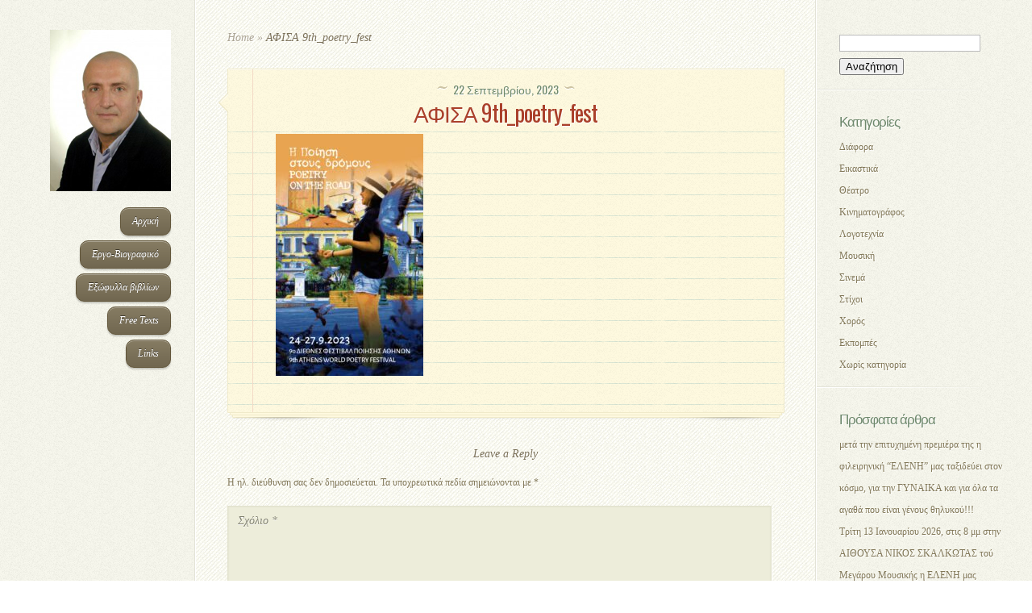

--- FILE ---
content_type: text/html; charset=UTF-8
request_url: https://konstantinosbouras.gr/9%CE%BF-%CE%B4%CE%B9%CE%B5%CE%B8%CE%BD%CE%AD%CF%82-%CF%86%CE%B5%CF%83%CF%84%CE%B9%CE%B2%CE%AC%CE%BB-%CF%80%CE%BF%CE%AF%CE%B7%CF%83%CE%B7%CF%82-%CE%B1%CE%B8%CE%B7%CE%BD%CF%8E%CE%BD-24-%CE%BC%CE%B5-27/%CE%B1%CF%86%CE%B9%CF%83%CE%B1-9th_poetry_fest/
body_size: 11309
content:
<!DOCTYPE html>
<html lang="el">
<head>
	<meta charset="UTF-8" />
	<meta http-equiv="Content-Type" content="text/html; charset=UTF-8" />
			
	<link href='http://fonts.googleapis.com/css?family=Lobster' rel='stylesheet' type='text/css' />
	<link rel="stylesheet" href="https://konstantinosbouras.gr/wp-content/themes/DailyJournal/style.css" type="text/css" media="screen" />
	<link rel="pingback" href="https://konstantinosbouras.gr/xmlrpc.php" />

	<!--[if lt IE 7]>
		<link rel="stylesheet" type="text/css" href="https://konstantinosbouras.gr/wp-content/themes/DailyJournal/css/ie6style.css" />
		<script type="text/javascript" src="https://konstantinosbouras.gr/wp-content/themes/DailyJournal/js/DD_belatedPNG_0.0.8a-min.js"></script>
		<script type="text/javascript">DD_belatedPNG.fix('img#logo, span.overlay, a.zoom-icon, a.more-icon, #menu, #menu-right, #menu-content, ul#top-menu ul, #menu-bar, .footer-widget ul li, span.post-overlay, #content-area, .avatar-overlay, .comment-arrow, .testimonials-item-bottom, #quote, #bottom-shadow, #quote .container');</script>
	<![endif]-->
	<!--[if IE 7]>
		<link rel="stylesheet" type="text/css" href="https://konstantinosbouras.gr/wp-content/themes/DailyJournal/css/ie7style.css" />
	<![endif]-->
	<!--[if IE 8]>
		<link rel="stylesheet" type="text/css" href="https://konstantinosbouras.gr/wp-content/themes/DailyJournal/css/ie8style.css" />
	<![endif]-->
	<!--[if lt IE 9]>
		<script src="https://konstantinosbouras.gr/wp-content/themes/DailyJournal/js/html5.js" type="text/javascript"></script>
	<![endif]-->

	<script type="text/javascript">
		document.documentElement.className = 'js';
	</script>

	<meta name='robots' content='index, follow, max-image-preview:large, max-snippet:-1, max-video-preview:-1' />
	<style>img:is([sizes="auto" i], [sizes^="auto," i]) { contain-intrinsic-size: 3000px 1500px }</style>
	
	<!-- This site is optimized with the Yoast SEO plugin v25.0 - https://yoast.com/wordpress/plugins/seo/ -->
	<title>ΑΦΙΣΑ 9th_poetry_fest - Κωνσταντίνος Μπούρας</title>
	<link rel="canonical" href="https://konstantinosbouras.gr/9ο-διεθνές-φεστιβάλ-ποίησης-αθηνών-24-με-27/αφισα-9th_poetry_fest/" />
	<meta property="og:locale" content="el_GR" />
	<meta property="og:type" content="article" />
	<meta property="og:title" content="ΑΦΙΣΑ 9th_poetry_fest - Κωνσταντίνος Μπούρας" />
	<meta property="og:url" content="https://konstantinosbouras.gr/9ο-διεθνές-φεστιβάλ-ποίησης-αθηνών-24-με-27/αφισα-9th_poetry_fest/" />
	<meta property="og:site_name" content="Κωνσταντίνος Μπούρας" />
	<meta property="og:image" content="https://konstantinosbouras.gr/9%CE%BF-%CE%B4%CE%B9%CE%B5%CE%B8%CE%BD%CE%AD%CF%82-%CF%86%CE%B5%CF%83%CF%84%CE%B9%CE%B2%CE%AC%CE%BB-%CF%80%CE%BF%CE%AF%CE%B7%CF%83%CE%B7%CF%82-%CE%B1%CE%B8%CE%B7%CE%BD%CF%8E%CE%BD-24-%CE%BC%CE%B5-27/%CE%B1%CF%86%CE%B9%CF%83%CE%B1-9th_poetry_fest" />
	<meta property="og:image:width" content="1299" />
	<meta property="og:image:height" content="2126" />
	<meta property="og:image:type" content="image/jpeg" />
	<meta name="twitter:card" content="summary_large_image" />
	<script type="application/ld+json" class="yoast-schema-graph">{"@context":"https://schema.org","@graph":[{"@type":"WebPage","@id":"https://konstantinosbouras.gr/9%CE%BF-%CE%B4%CE%B9%CE%B5%CE%B8%CE%BD%CE%AD%CF%82-%CF%86%CE%B5%CF%83%CF%84%CE%B9%CE%B2%CE%AC%CE%BB-%CF%80%CE%BF%CE%AF%CE%B7%CF%83%CE%B7%CF%82-%CE%B1%CE%B8%CE%B7%CE%BD%CF%8E%CE%BD-24-%CE%BC%CE%B5-27/%CE%B1%CF%86%CE%B9%CF%83%CE%B1-9th_poetry_fest/","url":"https://konstantinosbouras.gr/9%CE%BF-%CE%B4%CE%B9%CE%B5%CE%B8%CE%BD%CE%AD%CF%82-%CF%86%CE%B5%CF%83%CF%84%CE%B9%CE%B2%CE%AC%CE%BB-%CF%80%CE%BF%CE%AF%CE%B7%CF%83%CE%B7%CF%82-%CE%B1%CE%B8%CE%B7%CE%BD%CF%8E%CE%BD-24-%CE%BC%CE%B5-27/%CE%B1%CF%86%CE%B9%CF%83%CE%B1-9th_poetry_fest/","name":"ΑΦΙΣΑ 9th_poetry_fest - Κωνσταντίνος Μπούρας","isPartOf":{"@id":"https://konstantinosbouras.gr/#website"},"primaryImageOfPage":{"@id":"https://konstantinosbouras.gr/9%CE%BF-%CE%B4%CE%B9%CE%B5%CE%B8%CE%BD%CE%AD%CF%82-%CF%86%CE%B5%CF%83%CF%84%CE%B9%CE%B2%CE%AC%CE%BB-%CF%80%CE%BF%CE%AF%CE%B7%CF%83%CE%B7%CF%82-%CE%B1%CE%B8%CE%B7%CE%BD%CF%8E%CE%BD-24-%CE%BC%CE%B5-27/%CE%B1%CF%86%CE%B9%CF%83%CE%B1-9th_poetry_fest/#primaryimage"},"image":{"@id":"https://konstantinosbouras.gr/9%CE%BF-%CE%B4%CE%B9%CE%B5%CE%B8%CE%BD%CE%AD%CF%82-%CF%86%CE%B5%CF%83%CF%84%CE%B9%CE%B2%CE%AC%CE%BB-%CF%80%CE%BF%CE%AF%CE%B7%CF%83%CE%B7%CF%82-%CE%B1%CE%B8%CE%B7%CE%BD%CF%8E%CE%BD-24-%CE%BC%CE%B5-27/%CE%B1%CF%86%CE%B9%CF%83%CE%B1-9th_poetry_fest/#primaryimage"},"thumbnailUrl":"https://konstantinosbouras.gr/wp-content/uploads/2023/09/ΑΦΙΣΑ-9th_poetry_fest.jpg","datePublished":"2023-09-22T07:15:25+00:00","breadcrumb":{"@id":"https://konstantinosbouras.gr/9%CE%BF-%CE%B4%CE%B9%CE%B5%CE%B8%CE%BD%CE%AD%CF%82-%CF%86%CE%B5%CF%83%CF%84%CE%B9%CE%B2%CE%AC%CE%BB-%CF%80%CE%BF%CE%AF%CE%B7%CF%83%CE%B7%CF%82-%CE%B1%CE%B8%CE%B7%CE%BD%CF%8E%CE%BD-24-%CE%BC%CE%B5-27/%CE%B1%CF%86%CE%B9%CF%83%CE%B1-9th_poetry_fest/#breadcrumb"},"inLanguage":"el","potentialAction":[{"@type":"ReadAction","target":["https://konstantinosbouras.gr/9%CE%BF-%CE%B4%CE%B9%CE%B5%CE%B8%CE%BD%CE%AD%CF%82-%CF%86%CE%B5%CF%83%CF%84%CE%B9%CE%B2%CE%AC%CE%BB-%CF%80%CE%BF%CE%AF%CE%B7%CF%83%CE%B7%CF%82-%CE%B1%CE%B8%CE%B7%CE%BD%CF%8E%CE%BD-24-%CE%BC%CE%B5-27/%CE%B1%CF%86%CE%B9%CF%83%CE%B1-9th_poetry_fest/"]}]},{"@type":"ImageObject","inLanguage":"el","@id":"https://konstantinosbouras.gr/9%CE%BF-%CE%B4%CE%B9%CE%B5%CE%B8%CE%BD%CE%AD%CF%82-%CF%86%CE%B5%CF%83%CF%84%CE%B9%CE%B2%CE%AC%CE%BB-%CF%80%CE%BF%CE%AF%CE%B7%CF%83%CE%B7%CF%82-%CE%B1%CE%B8%CE%B7%CE%BD%CF%8E%CE%BD-24-%CE%BC%CE%B5-27/%CE%B1%CF%86%CE%B9%CF%83%CE%B1-9th_poetry_fest/#primaryimage","url":"https://konstantinosbouras.gr/wp-content/uploads/2023/09/ΑΦΙΣΑ-9th_poetry_fest.jpg","contentUrl":"https://konstantinosbouras.gr/wp-content/uploads/2023/09/ΑΦΙΣΑ-9th_poetry_fest.jpg","width":1299,"height":2126},{"@type":"BreadcrumbList","@id":"https://konstantinosbouras.gr/9%CE%BF-%CE%B4%CE%B9%CE%B5%CE%B8%CE%BD%CE%AD%CF%82-%CF%86%CE%B5%CF%83%CF%84%CE%B9%CE%B2%CE%AC%CE%BB-%CF%80%CE%BF%CE%AF%CE%B7%CF%83%CE%B7%CF%82-%CE%B1%CE%B8%CE%B7%CE%BD%CF%8E%CE%BD-24-%CE%BC%CE%B5-27/%CE%B1%CF%86%CE%B9%CF%83%CE%B1-9th_poetry_fest/#breadcrumb","itemListElement":[{"@type":"ListItem","position":1,"name":"Home","item":"https://konstantinosbouras.gr/"},{"@type":"ListItem","position":2,"name":"9ο Διεθνές Φεστιβάλ Ποίησης Αθηνών, 24 με 27 Σεπτεμβρίου 2023","item":"https://konstantinosbouras.gr/9%ce%bf-%ce%b4%ce%b9%ce%b5%ce%b8%ce%bd%ce%ad%cf%82-%cf%86%ce%b5%cf%83%cf%84%ce%b9%ce%b2%ce%ac%ce%bb-%cf%80%ce%bf%ce%af%ce%b7%cf%83%ce%b7%cf%82-%ce%b1%ce%b8%ce%b7%ce%bd%cf%8e%ce%bd-24-%ce%bc%ce%b5-27/"},{"@type":"ListItem","position":3,"name":"ΑΦΙΣΑ 9th_poetry_fest"}]},{"@type":"WebSite","@id":"https://konstantinosbouras.gr/#website","url":"https://konstantinosbouras.gr/","name":"Κωνσταντίνος Μπούρας","description":"Λογοτέχνης, Θεατρολόγος και κριτικός","potentialAction":[{"@type":"SearchAction","target":{"@type":"EntryPoint","urlTemplate":"https://konstantinosbouras.gr/?s={search_term_string}"},"query-input":{"@type":"PropertyValueSpecification","valueRequired":true,"valueName":"search_term_string"}}],"inLanguage":"el"}]}</script>
	<!-- / Yoast SEO plugin. -->


<link rel='dns-prefetch' href='//fonts.googleapis.com' />
<link rel="alternate" type="application/rss+xml" title="Ροή RSS &raquo; Κωνσταντίνος Μπούρας" href="https://konstantinosbouras.gr/feed/" />
<link rel="alternate" type="application/rss+xml" title="Ροή Σχολίων &raquo; Κωνσταντίνος Μπούρας" href="https://konstantinosbouras.gr/comments/feed/" />
<link rel="alternate" type="application/rss+xml" title="Ροή Σχολίων Κωνσταντίνος Μπούρας &raquo; ΑΦΙΣΑ 9th_poetry_fest" href="https://konstantinosbouras.gr/9%ce%bf-%ce%b4%ce%b9%ce%b5%ce%b8%ce%bd%ce%ad%cf%82-%cf%86%ce%b5%cf%83%cf%84%ce%b9%ce%b2%ce%ac%ce%bb-%cf%80%ce%bf%ce%af%ce%b7%cf%83%ce%b7%cf%82-%ce%b1%ce%b8%ce%b7%ce%bd%cf%8e%ce%bd-24-%ce%bc%ce%b5-27/%ce%b1%cf%86%ce%b9%cf%83%ce%b1-9th_poetry_fest/feed/" />
<script type="text/javascript">
/* <![CDATA[ */
window._wpemojiSettings = {"baseUrl":"https:\/\/s.w.org\/images\/core\/emoji\/16.0.1\/72x72\/","ext":".png","svgUrl":"https:\/\/s.w.org\/images\/core\/emoji\/16.0.1\/svg\/","svgExt":".svg","source":{"concatemoji":"https:\/\/konstantinosbouras.gr\/wp-includes\/js\/wp-emoji-release.min.js?ver=6.8.3"}};
/*! This file is auto-generated */
!function(s,n){var o,i,e;function c(e){try{var t={supportTests:e,timestamp:(new Date).valueOf()};sessionStorage.setItem(o,JSON.stringify(t))}catch(e){}}function p(e,t,n){e.clearRect(0,0,e.canvas.width,e.canvas.height),e.fillText(t,0,0);var t=new Uint32Array(e.getImageData(0,0,e.canvas.width,e.canvas.height).data),a=(e.clearRect(0,0,e.canvas.width,e.canvas.height),e.fillText(n,0,0),new Uint32Array(e.getImageData(0,0,e.canvas.width,e.canvas.height).data));return t.every(function(e,t){return e===a[t]})}function u(e,t){e.clearRect(0,0,e.canvas.width,e.canvas.height),e.fillText(t,0,0);for(var n=e.getImageData(16,16,1,1),a=0;a<n.data.length;a++)if(0!==n.data[a])return!1;return!0}function f(e,t,n,a){switch(t){case"flag":return n(e,"\ud83c\udff3\ufe0f\u200d\u26a7\ufe0f","\ud83c\udff3\ufe0f\u200b\u26a7\ufe0f")?!1:!n(e,"\ud83c\udde8\ud83c\uddf6","\ud83c\udde8\u200b\ud83c\uddf6")&&!n(e,"\ud83c\udff4\udb40\udc67\udb40\udc62\udb40\udc65\udb40\udc6e\udb40\udc67\udb40\udc7f","\ud83c\udff4\u200b\udb40\udc67\u200b\udb40\udc62\u200b\udb40\udc65\u200b\udb40\udc6e\u200b\udb40\udc67\u200b\udb40\udc7f");case"emoji":return!a(e,"\ud83e\udedf")}return!1}function g(e,t,n,a){var r="undefined"!=typeof WorkerGlobalScope&&self instanceof WorkerGlobalScope?new OffscreenCanvas(300,150):s.createElement("canvas"),o=r.getContext("2d",{willReadFrequently:!0}),i=(o.textBaseline="top",o.font="600 32px Arial",{});return e.forEach(function(e){i[e]=t(o,e,n,a)}),i}function t(e){var t=s.createElement("script");t.src=e,t.defer=!0,s.head.appendChild(t)}"undefined"!=typeof Promise&&(o="wpEmojiSettingsSupports",i=["flag","emoji"],n.supports={everything:!0,everythingExceptFlag:!0},e=new Promise(function(e){s.addEventListener("DOMContentLoaded",e,{once:!0})}),new Promise(function(t){var n=function(){try{var e=JSON.parse(sessionStorage.getItem(o));if("object"==typeof e&&"number"==typeof e.timestamp&&(new Date).valueOf()<e.timestamp+604800&&"object"==typeof e.supportTests)return e.supportTests}catch(e){}return null}();if(!n){if("undefined"!=typeof Worker&&"undefined"!=typeof OffscreenCanvas&&"undefined"!=typeof URL&&URL.createObjectURL&&"undefined"!=typeof Blob)try{var e="postMessage("+g.toString()+"("+[JSON.stringify(i),f.toString(),p.toString(),u.toString()].join(",")+"));",a=new Blob([e],{type:"text/javascript"}),r=new Worker(URL.createObjectURL(a),{name:"wpTestEmojiSupports"});return void(r.onmessage=function(e){c(n=e.data),r.terminate(),t(n)})}catch(e){}c(n=g(i,f,p,u))}t(n)}).then(function(e){for(var t in e)n.supports[t]=e[t],n.supports.everything=n.supports.everything&&n.supports[t],"flag"!==t&&(n.supports.everythingExceptFlag=n.supports.everythingExceptFlag&&n.supports[t]);n.supports.everythingExceptFlag=n.supports.everythingExceptFlag&&!n.supports.flag,n.DOMReady=!1,n.readyCallback=function(){n.DOMReady=!0}}).then(function(){return e}).then(function(){var e;n.supports.everything||(n.readyCallback(),(e=n.source||{}).concatemoji?t(e.concatemoji):e.wpemoji&&e.twemoji&&(t(e.twemoji),t(e.wpemoji)))}))}((window,document),window._wpemojiSettings);
/* ]]> */
</script>
<meta content="DailyJournal v.2.6.7" name="generator"/><style id='wp-emoji-styles-inline-css' type='text/css'>

	img.wp-smiley, img.emoji {
		display: inline !important;
		border: none !important;
		box-shadow: none !important;
		height: 1em !important;
		width: 1em !important;
		margin: 0 0.07em !important;
		vertical-align: -0.1em !important;
		background: none !important;
		padding: 0 !important;
	}
</style>
<link rel='stylesheet' id='wp-block-library-css' href='https://konstantinosbouras.gr/wp-includes/css/dist/block-library/style.min.css?ver=6.8.3' type='text/css' media='all' />
<style id='classic-theme-styles-inline-css' type='text/css'>
/*! This file is auto-generated */
.wp-block-button__link{color:#fff;background-color:#32373c;border-radius:9999px;box-shadow:none;text-decoration:none;padding:calc(.667em + 2px) calc(1.333em + 2px);font-size:1.125em}.wp-block-file__button{background:#32373c;color:#fff;text-decoration:none}
</style>
<style id='global-styles-inline-css' type='text/css'>
:root{--wp--preset--aspect-ratio--square: 1;--wp--preset--aspect-ratio--4-3: 4/3;--wp--preset--aspect-ratio--3-4: 3/4;--wp--preset--aspect-ratio--3-2: 3/2;--wp--preset--aspect-ratio--2-3: 2/3;--wp--preset--aspect-ratio--16-9: 16/9;--wp--preset--aspect-ratio--9-16: 9/16;--wp--preset--color--black: #000000;--wp--preset--color--cyan-bluish-gray: #abb8c3;--wp--preset--color--white: #ffffff;--wp--preset--color--pale-pink: #f78da7;--wp--preset--color--vivid-red: #cf2e2e;--wp--preset--color--luminous-vivid-orange: #ff6900;--wp--preset--color--luminous-vivid-amber: #fcb900;--wp--preset--color--light-green-cyan: #7bdcb5;--wp--preset--color--vivid-green-cyan: #00d084;--wp--preset--color--pale-cyan-blue: #8ed1fc;--wp--preset--color--vivid-cyan-blue: #0693e3;--wp--preset--color--vivid-purple: #9b51e0;--wp--preset--gradient--vivid-cyan-blue-to-vivid-purple: linear-gradient(135deg,rgba(6,147,227,1) 0%,rgb(155,81,224) 100%);--wp--preset--gradient--light-green-cyan-to-vivid-green-cyan: linear-gradient(135deg,rgb(122,220,180) 0%,rgb(0,208,130) 100%);--wp--preset--gradient--luminous-vivid-amber-to-luminous-vivid-orange: linear-gradient(135deg,rgba(252,185,0,1) 0%,rgba(255,105,0,1) 100%);--wp--preset--gradient--luminous-vivid-orange-to-vivid-red: linear-gradient(135deg,rgba(255,105,0,1) 0%,rgb(207,46,46) 100%);--wp--preset--gradient--very-light-gray-to-cyan-bluish-gray: linear-gradient(135deg,rgb(238,238,238) 0%,rgb(169,184,195) 100%);--wp--preset--gradient--cool-to-warm-spectrum: linear-gradient(135deg,rgb(74,234,220) 0%,rgb(151,120,209) 20%,rgb(207,42,186) 40%,rgb(238,44,130) 60%,rgb(251,105,98) 80%,rgb(254,248,76) 100%);--wp--preset--gradient--blush-light-purple: linear-gradient(135deg,rgb(255,206,236) 0%,rgb(152,150,240) 100%);--wp--preset--gradient--blush-bordeaux: linear-gradient(135deg,rgb(254,205,165) 0%,rgb(254,45,45) 50%,rgb(107,0,62) 100%);--wp--preset--gradient--luminous-dusk: linear-gradient(135deg,rgb(255,203,112) 0%,rgb(199,81,192) 50%,rgb(65,88,208) 100%);--wp--preset--gradient--pale-ocean: linear-gradient(135deg,rgb(255,245,203) 0%,rgb(182,227,212) 50%,rgb(51,167,181) 100%);--wp--preset--gradient--electric-grass: linear-gradient(135deg,rgb(202,248,128) 0%,rgb(113,206,126) 100%);--wp--preset--gradient--midnight: linear-gradient(135deg,rgb(2,3,129) 0%,rgb(40,116,252) 100%);--wp--preset--font-size--small: 13px;--wp--preset--font-size--medium: 20px;--wp--preset--font-size--large: 36px;--wp--preset--font-size--x-large: 42px;--wp--preset--spacing--20: 0.44rem;--wp--preset--spacing--30: 0.67rem;--wp--preset--spacing--40: 1rem;--wp--preset--spacing--50: 1.5rem;--wp--preset--spacing--60: 2.25rem;--wp--preset--spacing--70: 3.38rem;--wp--preset--spacing--80: 5.06rem;--wp--preset--shadow--natural: 6px 6px 9px rgba(0, 0, 0, 0.2);--wp--preset--shadow--deep: 12px 12px 50px rgba(0, 0, 0, 0.4);--wp--preset--shadow--sharp: 6px 6px 0px rgba(0, 0, 0, 0.2);--wp--preset--shadow--outlined: 6px 6px 0px -3px rgba(255, 255, 255, 1), 6px 6px rgba(0, 0, 0, 1);--wp--preset--shadow--crisp: 6px 6px 0px rgba(0, 0, 0, 1);}:where(.is-layout-flex){gap: 0.5em;}:where(.is-layout-grid){gap: 0.5em;}body .is-layout-flex{display: flex;}.is-layout-flex{flex-wrap: wrap;align-items: center;}.is-layout-flex > :is(*, div){margin: 0;}body .is-layout-grid{display: grid;}.is-layout-grid > :is(*, div){margin: 0;}:where(.wp-block-columns.is-layout-flex){gap: 2em;}:where(.wp-block-columns.is-layout-grid){gap: 2em;}:where(.wp-block-post-template.is-layout-flex){gap: 1.25em;}:where(.wp-block-post-template.is-layout-grid){gap: 1.25em;}.has-black-color{color: var(--wp--preset--color--black) !important;}.has-cyan-bluish-gray-color{color: var(--wp--preset--color--cyan-bluish-gray) !important;}.has-white-color{color: var(--wp--preset--color--white) !important;}.has-pale-pink-color{color: var(--wp--preset--color--pale-pink) !important;}.has-vivid-red-color{color: var(--wp--preset--color--vivid-red) !important;}.has-luminous-vivid-orange-color{color: var(--wp--preset--color--luminous-vivid-orange) !important;}.has-luminous-vivid-amber-color{color: var(--wp--preset--color--luminous-vivid-amber) !important;}.has-light-green-cyan-color{color: var(--wp--preset--color--light-green-cyan) !important;}.has-vivid-green-cyan-color{color: var(--wp--preset--color--vivid-green-cyan) !important;}.has-pale-cyan-blue-color{color: var(--wp--preset--color--pale-cyan-blue) !important;}.has-vivid-cyan-blue-color{color: var(--wp--preset--color--vivid-cyan-blue) !important;}.has-vivid-purple-color{color: var(--wp--preset--color--vivid-purple) !important;}.has-black-background-color{background-color: var(--wp--preset--color--black) !important;}.has-cyan-bluish-gray-background-color{background-color: var(--wp--preset--color--cyan-bluish-gray) !important;}.has-white-background-color{background-color: var(--wp--preset--color--white) !important;}.has-pale-pink-background-color{background-color: var(--wp--preset--color--pale-pink) !important;}.has-vivid-red-background-color{background-color: var(--wp--preset--color--vivid-red) !important;}.has-luminous-vivid-orange-background-color{background-color: var(--wp--preset--color--luminous-vivid-orange) !important;}.has-luminous-vivid-amber-background-color{background-color: var(--wp--preset--color--luminous-vivid-amber) !important;}.has-light-green-cyan-background-color{background-color: var(--wp--preset--color--light-green-cyan) !important;}.has-vivid-green-cyan-background-color{background-color: var(--wp--preset--color--vivid-green-cyan) !important;}.has-pale-cyan-blue-background-color{background-color: var(--wp--preset--color--pale-cyan-blue) !important;}.has-vivid-cyan-blue-background-color{background-color: var(--wp--preset--color--vivid-cyan-blue) !important;}.has-vivid-purple-background-color{background-color: var(--wp--preset--color--vivid-purple) !important;}.has-black-border-color{border-color: var(--wp--preset--color--black) !important;}.has-cyan-bluish-gray-border-color{border-color: var(--wp--preset--color--cyan-bluish-gray) !important;}.has-white-border-color{border-color: var(--wp--preset--color--white) !important;}.has-pale-pink-border-color{border-color: var(--wp--preset--color--pale-pink) !important;}.has-vivid-red-border-color{border-color: var(--wp--preset--color--vivid-red) !important;}.has-luminous-vivid-orange-border-color{border-color: var(--wp--preset--color--luminous-vivid-orange) !important;}.has-luminous-vivid-amber-border-color{border-color: var(--wp--preset--color--luminous-vivid-amber) !important;}.has-light-green-cyan-border-color{border-color: var(--wp--preset--color--light-green-cyan) !important;}.has-vivid-green-cyan-border-color{border-color: var(--wp--preset--color--vivid-green-cyan) !important;}.has-pale-cyan-blue-border-color{border-color: var(--wp--preset--color--pale-cyan-blue) !important;}.has-vivid-cyan-blue-border-color{border-color: var(--wp--preset--color--vivid-cyan-blue) !important;}.has-vivid-purple-border-color{border-color: var(--wp--preset--color--vivid-purple) !important;}.has-vivid-cyan-blue-to-vivid-purple-gradient-background{background: var(--wp--preset--gradient--vivid-cyan-blue-to-vivid-purple) !important;}.has-light-green-cyan-to-vivid-green-cyan-gradient-background{background: var(--wp--preset--gradient--light-green-cyan-to-vivid-green-cyan) !important;}.has-luminous-vivid-amber-to-luminous-vivid-orange-gradient-background{background: var(--wp--preset--gradient--luminous-vivid-amber-to-luminous-vivid-orange) !important;}.has-luminous-vivid-orange-to-vivid-red-gradient-background{background: var(--wp--preset--gradient--luminous-vivid-orange-to-vivid-red) !important;}.has-very-light-gray-to-cyan-bluish-gray-gradient-background{background: var(--wp--preset--gradient--very-light-gray-to-cyan-bluish-gray) !important;}.has-cool-to-warm-spectrum-gradient-background{background: var(--wp--preset--gradient--cool-to-warm-spectrum) !important;}.has-blush-light-purple-gradient-background{background: var(--wp--preset--gradient--blush-light-purple) !important;}.has-blush-bordeaux-gradient-background{background: var(--wp--preset--gradient--blush-bordeaux) !important;}.has-luminous-dusk-gradient-background{background: var(--wp--preset--gradient--luminous-dusk) !important;}.has-pale-ocean-gradient-background{background: var(--wp--preset--gradient--pale-ocean) !important;}.has-electric-grass-gradient-background{background: var(--wp--preset--gradient--electric-grass) !important;}.has-midnight-gradient-background{background: var(--wp--preset--gradient--midnight) !important;}.has-small-font-size{font-size: var(--wp--preset--font-size--small) !important;}.has-medium-font-size{font-size: var(--wp--preset--font-size--medium) !important;}.has-large-font-size{font-size: var(--wp--preset--font-size--large) !important;}.has-x-large-font-size{font-size: var(--wp--preset--font-size--x-large) !important;}
:where(.wp-block-post-template.is-layout-flex){gap: 1.25em;}:where(.wp-block-post-template.is-layout-grid){gap: 1.25em;}
:where(.wp-block-columns.is-layout-flex){gap: 2em;}:where(.wp-block-columns.is-layout-grid){gap: 2em;}
:root :where(.wp-block-pullquote){font-size: 1.5em;line-height: 1.6;}
</style>
<link rel='stylesheet' id='et-gf-oswald-css' href='https://fonts.googleapis.com/css?family=Oswald:400,300,700&#038;subset=latin,latin-ext' type='text/css' media='all' />
<link rel='stylesheet' id='et-gf--css' href='https://fonts.googleapis.com/css?family=:&#038;subset=latin' type='text/css' media='all' />
<style id='akismet-widget-style-inline-css' type='text/css'>

			.a-stats {
				--akismet-color-mid-green: #357b49;
				--akismet-color-white: #fff;
				--akismet-color-light-grey: #f6f7f7;

				max-width: 350px;
				width: auto;
			}

			.a-stats * {
				all: unset;
				box-sizing: border-box;
			}

			.a-stats strong {
				font-weight: 600;
			}

			.a-stats a.a-stats__link,
			.a-stats a.a-stats__link:visited,
			.a-stats a.a-stats__link:active {
				background: var(--akismet-color-mid-green);
				border: none;
				box-shadow: none;
				border-radius: 8px;
				color: var(--akismet-color-white);
				cursor: pointer;
				display: block;
				font-family: -apple-system, BlinkMacSystemFont, 'Segoe UI', 'Roboto', 'Oxygen-Sans', 'Ubuntu', 'Cantarell', 'Helvetica Neue', sans-serif;
				font-weight: 500;
				padding: 12px;
				text-align: center;
				text-decoration: none;
				transition: all 0.2s ease;
			}

			/* Extra specificity to deal with TwentyTwentyOne focus style */
			.widget .a-stats a.a-stats__link:focus {
				background: var(--akismet-color-mid-green);
				color: var(--akismet-color-white);
				text-decoration: none;
			}

			.a-stats a.a-stats__link:hover {
				filter: brightness(110%);
				box-shadow: 0 4px 12px rgba(0, 0, 0, 0.06), 0 0 2px rgba(0, 0, 0, 0.16);
			}

			.a-stats .count {
				color: var(--akismet-color-white);
				display: block;
				font-size: 1.5em;
				line-height: 1.4;
				padding: 0 13px;
				white-space: nowrap;
			}
		
</style>
<link rel='stylesheet' id='et-shortcodes-css-css' href='https://konstantinosbouras.gr/wp-content/themes/DailyJournal/epanel/shortcodes/css/shortcodes.css?ver=2.6.7' type='text/css' media='all' />
<link rel='stylesheet' id='et-shortcodes-responsive-css-css' href='https://konstantinosbouras.gr/wp-content/themes/DailyJournal/epanel/shortcodes/css/shortcodes_responsive.css?ver=2.6.7' type='text/css' media='all' />
<link rel='stylesheet' id='magnific_popup-css' href='https://konstantinosbouras.gr/wp-content/themes/DailyJournal/includes/page_templates/js/magnific_popup/magnific_popup.css?ver=1.3.4' type='text/css' media='screen' />
<link rel='stylesheet' id='et_page_templates-css' href='https://konstantinosbouras.gr/wp-content/themes/DailyJournal/includes/page_templates/page_templates.css?ver=1.8' type='text/css' media='screen' />
<script type="text/javascript" src="https://konstantinosbouras.gr/wp-includes/js/jquery/jquery.min.js?ver=3.7.1" id="jquery-core-js"></script>
<script type="text/javascript" src="https://konstantinosbouras.gr/wp-includes/js/jquery/jquery-migrate.min.js?ver=3.4.1" id="jquery-migrate-js"></script>
<link rel="https://api.w.org/" href="https://konstantinosbouras.gr/wp-json/" /><link rel="alternate" title="JSON" type="application/json" href="https://konstantinosbouras.gr/wp-json/wp/v2/media/5355" /><link rel="EditURI" type="application/rsd+xml" title="RSD" href="https://konstantinosbouras.gr/xmlrpc.php?rsd" />
<meta name="generator" content="WordPress 6.8.3" />
<link rel='shortlink' href='https://konstantinosbouras.gr/?p=5355' />
<link rel="alternate" title="oEmbed (JSON)" type="application/json+oembed" href="https://konstantinosbouras.gr/wp-json/oembed/1.0/embed?url=https%3A%2F%2Fkonstantinosbouras.gr%2F9%25ce%25bf-%25ce%25b4%25ce%25b9%25ce%25b5%25ce%25b8%25ce%25bd%25ce%25ad%25cf%2582-%25cf%2586%25ce%25b5%25cf%2583%25cf%2584%25ce%25b9%25ce%25b2%25ce%25ac%25ce%25bb-%25cf%2580%25ce%25bf%25ce%25af%25ce%25b7%25cf%2583%25ce%25b7%25cf%2582-%25ce%25b1%25ce%25b8%25ce%25b7%25ce%25bd%25cf%258e%25ce%25bd-24-%25ce%25bc%25ce%25b5-27%2F%25ce%25b1%25cf%2586%25ce%25b9%25cf%2583%25ce%25b1-9th_poetry_fest%2F" />
<link rel="alternate" title="oEmbed (XML)" type="text/xml+oembed" href="https://konstantinosbouras.gr/wp-json/oembed/1.0/embed?url=https%3A%2F%2Fkonstantinosbouras.gr%2F9%25ce%25bf-%25ce%25b4%25ce%25b9%25ce%25b5%25ce%25b8%25ce%25bd%25ce%25ad%25cf%2582-%25cf%2586%25ce%25b5%25cf%2583%25cf%2584%25ce%25b9%25ce%25b2%25ce%25ac%25ce%25bb-%25cf%2580%25ce%25bf%25ce%25af%25ce%25b7%25cf%2583%25ce%25b7%25cf%2582-%25ce%25b1%25ce%25b8%25ce%25b7%25ce%25bd%25cf%258e%25ce%25bd-24-%25ce%25bc%25ce%25b5-27%2F%25ce%25b1%25cf%2586%25ce%25b9%25cf%2583%25ce%25b1-9th_poetry_fest%2F&#038;format=xml" />
<meta name="viewport" content="width=device-width, initial-scale=1.0, maximum-scale=1.0, user-scalable=0" />		<style type="text/css">
		h1, h2, h3, h4, h5, h6, .post-meta, span.fn, .comment_date { font-family: 'Oswald', Helvetica, Arial, Lucida, sans-serif; }body { font-family: '', ; }		</style>
	<link rel="icon" href="https://konstantinosbouras.gr/wp-content/uploads/2017/02/cropped-logo-1-32x32.jpg" sizes="32x32" />
<link rel="icon" href="https://konstantinosbouras.gr/wp-content/uploads/2017/02/cropped-logo-1-192x192.jpg" sizes="192x192" />
<link rel="apple-touch-icon" href="https://konstantinosbouras.gr/wp-content/uploads/2017/02/cropped-logo-1-180x180.jpg" />
<meta name="msapplication-TileImage" content="https://konstantinosbouras.gr/wp-content/uploads/2017/02/cropped-logo-1-270x270.jpg" />
</head>
<body class="attachment wp-singular attachment-template-default single single-attachment postid-5355 attachmentid-5355 attachment-jpeg wp-theme-DailyJournal chrome et_includes_sidebar">
	<div id="content">
		<div id="left-column">
			<header id="main-header">
				<a href="https://konstantinosbouras.gr/">
										<img src="https://konstantinosbouras.gr/wp-content/uploads/2017/02/bouraslogo1.jpg" alt="Κωνσταντίνος Μπούρας" id="logo"/>
				</a>
								<div id="mobile_menu">
					<a href="#" id="mobile_nav" class="closed">Navigation Menu<span></span></a>
				</div>
				<div id="main_nav">
					<nav id="main-menu">
						<ul id="menu-menu-1" class="nav"><li id="menu-item-26" class="menu-item menu-item-type-post_type menu-item-object-page menu-item-home menu-item-26"><a href="https://konstantinosbouras.gr/homepage/">Αρχική</a></li>
<li id="menu-item-41" class="menu-item menu-item-type-post_type menu-item-object-page menu-item-41"><a href="https://konstantinosbouras.gr/%ce%b2%ce%b9%ce%bf%ce%b3%cf%81%ce%b1%cf%86%ce%b9%ce%ba%cf%8c/">Εργο-Βιογραφικό</a></li>
<li id="menu-item-69" class="menu-item menu-item-type-post_type menu-item-object-page menu-item-69"><a href="https://konstantinosbouras.gr/%cf%83%cf%85%ce%b3%ce%b3%cf%81%ce%b1%cf%86%ce%b9%ce%ba%cf%8c-%ce%ad%cf%81%ce%b3%ce%bf/">Εξώφυλλα βιβλίων</a></li>
<li id="menu-item-149" class="menu-item menu-item-type-post_type menu-item-object-page menu-item-149"><a href="https://konstantinosbouras.gr/%ce%ac%ce%bb%ce%bb%ce%b1-%ce%ba%ce%b5%ce%af%ce%bc%ce%b5%ce%bd%ce%b1/">Free Texts</a></li>
<li id="menu-item-103" class="menu-item menu-item-type-post_type menu-item-object-page menu-item-103"><a href="https://konstantinosbouras.gr/links/">Links</a></li>
</ul>					</nav>
				</div> <!-- end #main_nav -->
			</header> <!-- end #main-header -->
		</div> <!-- end #left-column -->

		<section id="recent-posts">
<div id="breadcrumbs">
					<a href="https://konstantinosbouras.gr/">Home</a> <span class="raquo">&raquo;</span>

									ΑΦΙΣΑ 9th_poetry_fest					</div> <!-- end #breadcrumbs -->	
	<article class="note-block entry post">
		<div class="note">
			<div class="note-inner">
				<div class="note-content">
					<div class="post-title">
						<span class="post-meta">22 Σεπτεμβρίου, 2023</span>
						<h1>ΑΦΙΣΑ 9th_poetry_fest</h1>
					</div>
					<div class="post-content clearfix">
																		<p class="attachment"><a href='https://konstantinosbouras.gr/wp-content/uploads/2023/09/ΑΦΙΣΑ-9th_poetry_fest.jpg'><img fetchpriority="high" decoding="async" width="183" height="300" src="https://konstantinosbouras.gr/wp-content/uploads/2023/09/ΑΦΙΣΑ-9th_poetry_fest-183x300.jpg" class="attachment-medium size-medium" alt="" srcset="https://konstantinosbouras.gr/wp-content/uploads/2023/09/ΑΦΙΣΑ-9th_poetry_fest-183x300.jpg 183w, https://konstantinosbouras.gr/wp-content/uploads/2023/09/ΑΦΙΣΑ-9th_poetry_fest-768x1257.jpg 768w, https://konstantinosbouras.gr/wp-content/uploads/2023/09/ΑΦΙΣΑ-9th_poetry_fest-626x1024.jpg 626w, https://konstantinosbouras.gr/wp-content/uploads/2023/09/ΑΦΙΣΑ-9th_poetry_fest.jpg 1299w" sizes="(max-width: 183px) 100vw, 183px" /></a></p>
																	</div> <!-- end .post-content -->
				</div> <!-- end .note-content-->
			</div> <!-- end .note-inner-->
		</div> <!-- end .note-->
		<div class="note-bottom-left">
			<div class="note-bottom-right">
				<div class="note-bottom-center"></div>
			</div>
		</div>
	</article> 	<!-- end .post-->

	
	
	<!-- You can start editing here. -->

<section id="comment-wrap">

		   <div id="comment-section" class="nocomments">
		  			 <!-- If comments are open, but there are no comments. -->

		  	   </div>
					<div id="respond" class="comment-respond">
		<h3 id="reply-title" class="comment-reply-title"><span>Leave a Reply</span> <small><a rel="nofollow" id="cancel-comment-reply-link" href="/9%CE%BF-%CE%B4%CE%B9%CE%B5%CE%B8%CE%BD%CE%AD%CF%82-%CF%86%CE%B5%CF%83%CF%84%CE%B9%CE%B2%CE%AC%CE%BB-%CF%80%CE%BF%CE%AF%CE%B7%CF%83%CE%B7%CF%82-%CE%B1%CE%B8%CE%B7%CE%BD%CF%8E%CE%BD-24-%CE%BC%CE%B5-27/%CE%B1%CF%86%CE%B9%CF%83%CE%B1-9th_poetry_fest/#respond" style="display:none;">Ακύρωση απάντησης</a></small></h3><form action="https://konstantinosbouras.gr/wp-comments-post.php" method="post" id="commentform" class="comment-form"><p class="comment-notes"><span id="email-notes">Η ηλ. διεύθυνση σας δεν δημοσιεύεται.</span> <span class="required-field-message">Τα υποχρεωτικά πεδία σημειώνονται με <span class="required">*</span></span></p><p class="comment-form-comment"><label for="comment">Σχόλιο <span class="required">*</span></label> <textarea id="comment" name="comment" cols="45" rows="8" maxlength="65525" required="required"></textarea></p><p class="comment-form-author"><label for="author">Όνομα <span class="required">*</span></label> <input id="author" name="author" type="text" value="" size="30" maxlength="245" autocomplete="name" required="required" /></p>
<p class="comment-form-email"><label for="email">Email <span class="required">*</span></label> <input id="email" name="email" type="text" value="" size="30" maxlength="100" aria-describedby="email-notes" autocomplete="email" required="required" /></p>
<p class="comment-form-url"><label for="url">Ιστότοπος</label> <input id="url" name="url" type="text" value="" size="30" maxlength="200" autocomplete="url" /></p>
<p class="form-submit"><input name="submit" type="submit" id="submit" class="submit" value="Submit Comment" /> <input type='hidden' name='comment_post_ID' value='5355' id='comment_post_ID' />
<input type='hidden' name='comment_parent' id='comment_parent' value='0' />
</p><p style="display: none;"><input type="hidden" id="akismet_comment_nonce" name="akismet_comment_nonce" value="3325f9557c" /></p><p style="display: none !important;" class="akismet-fields-container" data-prefix="ak_"><label>&#916;<textarea name="ak_hp_textarea" cols="45" rows="8" maxlength="100"></textarea></label><input type="hidden" id="ak_js_1" name="ak_js" value="220"/><script>document.getElementById( "ak_js_1" ).setAttribute( "value", ( new Date() ).getTime() );</script></p></form>	</div><!-- #respond -->
		
</section>
		</section> <!-- end #recent-posts -->

		<div id="widgets">
			<div id="search-2" class="widget widget_search"><h3 class="title"> </h3><form role="search" method="get" id="searchform" class="searchform" action="https://konstantinosbouras.gr/">
				<div>
					<label class="screen-reader-text" for="s">Αναζήτηση για:</label>
					<input type="text" value="" name="s" id="s" />
					<input type="submit" id="searchsubmit" value="Αναζήτηση" />
				</div>
			</form></div> <!-- end .widget --><div id="nav_menu-2" class="widget widget_nav_menu"><h3 class="title">Κατηγορίες</h3><div class="menu-%ce%ba%ce%b1%cf%84%ce%b7%ce%b3%ce%bf%cf%81%ce%af%ce%b5%cf%82-container"><ul id="menu-%ce%ba%ce%b1%cf%84%ce%b7%ce%b3%ce%bf%cf%81%ce%af%ce%b5%cf%82" class="menu"><li id="menu-item-2455" class="menu-item menu-item-type-taxonomy menu-item-object-category menu-item-2455"><a href="https://konstantinosbouras.gr/category/%ce%b4%ce%b9%ce%ac%cf%86%ce%bf%cf%81%ce%b1/">Διάφορα</a></li>
<li id="menu-item-2456" class="menu-item menu-item-type-taxonomy menu-item-object-category menu-item-2456"><a href="https://konstantinosbouras.gr/category/%ce%b5%ce%b9%ce%ba%ce%b1%cf%83%cf%84%ce%b9%ce%ba%ce%ac/">Εικαστικά</a></li>
<li id="menu-item-2457" class="menu-item menu-item-type-taxonomy menu-item-object-category menu-item-2457"><a href="https://konstantinosbouras.gr/category/%ce%b8%ce%ad%ce%b1%cf%84%cf%81%ce%bf/">Θέατρο</a></li>
<li id="menu-item-2458" class="menu-item menu-item-type-taxonomy menu-item-object-category menu-item-2458"><a href="https://konstantinosbouras.gr/category/%ce%ba%ce%b9%ce%bd%ce%b7%ce%bc%ce%b1%cf%84%ce%bf%ce%b3%cf%81%ce%ac%cf%86%ce%bf%cf%82/">Κινηματογράφος</a></li>
<li id="menu-item-2459" class="menu-item menu-item-type-taxonomy menu-item-object-category menu-item-2459"><a href="https://konstantinosbouras.gr/category/%ce%bb%ce%bf%ce%b3%ce%bf%cf%84%ce%b5%cf%87%ce%bd%ce%af%ce%b1/">Λογοτεχνία</a></li>
<li id="menu-item-2460" class="menu-item menu-item-type-taxonomy menu-item-object-category menu-item-2460"><a href="https://konstantinosbouras.gr/category/%ce%bc%ce%bf%cf%85%cf%83%ce%b9%ce%ba%ce%ae/">Μουσική</a></li>
<li id="menu-item-2461" class="menu-item menu-item-type-taxonomy menu-item-object-category menu-item-2461"><a href="https://konstantinosbouras.gr/category/%cf%83%ce%b9%ce%bd%ce%b5%ce%bc%ce%ac/">Σινεμά</a></li>
<li id="menu-item-2462" class="menu-item menu-item-type-taxonomy menu-item-object-category menu-item-2462"><a href="https://konstantinosbouras.gr/category/%cf%83%cf%84%ce%af%cf%87%ce%bf%ce%b9/">Στίχοι</a></li>
<li id="menu-item-2463" class="menu-item menu-item-type-taxonomy menu-item-object-category menu-item-2463"><a href="https://konstantinosbouras.gr/category/%cf%87%ce%bf%cf%81%cf%8c%cf%82/">Χορός</a></li>
<li id="menu-item-2878" class="menu-item menu-item-type-taxonomy menu-item-object-category menu-item-2878"><a href="https://konstantinosbouras.gr/category/%ce%b5%ce%ba%cf%80%ce%bf%ce%bc%cf%80%ce%ad%cf%82/">Εκπομπές</a></li>
<li id="menu-item-2464" class="menu-item menu-item-type-taxonomy menu-item-object-category menu-item-2464"><a href="https://konstantinosbouras.gr/category/%ce%b1%cf%84%ce%b1%ce%be%ce%b9%ce%bd%cf%8c%ce%bc%ce%b7%cf%84%ce%b1/">Χωρίς κατηγορία</a></li>
</ul></div></div> <!-- end .widget -->
		<div id="recent-posts-2" class="widget widget_recent_entries">
		<h3 class="title">Πρόσφατα άρθρα</h3>
		<ul>
											<li>
					<a href="https://konstantinosbouras.gr/%ce%bc%ce%b5%cf%84%ce%ac-%cf%84%ce%b7%ce%bd-%ce%b5%cf%80%ce%b9%cf%84%cf%85%cf%87%ce%b7%ce%bc%ce%ad%ce%bd%ce%b7-%cf%80%cf%81%ce%b5%ce%bc%ce%b9%ce%ad%cf%81%ce%b1-%cf%84%ce%b7%cf%82-%ce%b7-%cf%86%ce%b9/">μετά την επιτυχημένη πρεμιέρα της η φιλειρηνική &#8220;ΕΛΕΝΗ&#8221; μας ταξιδεύει στον κόσμο, για την ΓΥΝΑΙΚΑ και για όλα τα αγαθά που είναι γένους θηλυκού!!!</a>
									</li>
											<li>
					<a href="https://konstantinosbouras.gr/%cf%84%ce%b7%ce%bd-%ce%b5%cf%81%cf%87%cf%8c%ce%bc%ce%b5%ce%bd%ce%b7-%cf%84%cf%81%ce%af%cf%84%ce%b7-13-%ce%b9%ce%b1%ce%bd%ce%bf%cf%85%ce%b1%cf%81%ce%af%ce%bf%cf%85-2026-%cf%83%cf%84%ce%b9%cf%82-8/">Τρίτη 13 Ιανουαρίου 2026, στις 8 μμ στην ΑΙΘΟΥΣΑ ΝΙΚΟΣ ΣΚΑΛΚΩΤΑΣ τού Μεγάρου Μουσικής η ΕΛΕΝΗ μας</a>
									</li>
											<li>
					<a href="https://konstantinosbouras.gr/%ce%b1%cf%80%cf%8c%cf%83%cf%84%ce%b1%ce%b3%ce%bc%ce%b1-%ce%b6%cf%89%ce%ae%cf%82/">Αντιπροσωπευτικό ποίημά μου (στην ελληνική, γαλλική και αγγλική γλώσσα)</a>
									</li>
											<li>
					<a href="https://konstantinosbouras.gr/%cf%84%ce%b7%ce%bd-%cf%84%cf%81%ce%af%cf%84%ce%b7-13-%ce%b9%ce%b1%ce%bd%ce%bf%cf%85%ce%b1%cf%81%ce%af%ce%bf%cf%85-2026-%cf%8e%cf%81%ce%b1-2000-%cf%83%cf%84%ce%bf-%ce%bc%ce%ad%ce%b3%ce%b1/">Την Τρίτη 13 Ιανουαρίου 2026 (ώρα 20:00),  στο Μέγαρο Μουσικής Αθηνών, το κοινό θα απολαύσει την ιδιαίτερη μουσικοθεατρική παράσταση &#8220;Η Ωραία Ελένη στην Κοιλάδα των Νεκρών Ερώτων&#8221; με την εκπληκτική ΓΕΩΡΓΙΑ ΖΩΗ σε κείμενο – δραματουργία του Δρ. Κωνσταντίνου Μπούρα, υπό τη σκηνοθετική μπαγκέτα του Κωστή Καπελώνη.</a>
									</li>
											<li>
					<a href="https://konstantinosbouras.gr/%ce%b5%cf%85%ce%b3%ce%bd%cf%89%ce%bc%ce%bf%ce%bd%cf%89-%cf%84%ce%b7%ce%bd-%ce%b5%ce%be%ce%b1%ce%b9%cf%81%ce%b5%cf%84%ce%b7-%ce%b7%ce%b8%ce%bf%cf%80%ce%bf%ce%b9%ce%bf-%ce%ba%ce%b1%ce%b9-%cf%83%cf%85/">ΕΥΓΝΩΜΟΝΩ ΤΗΝ ΕΞΑΙΡΕΤΗ ΗΘΟΠΟΙΟ ΚΑΙ ΣΥΝΑΔΕΛΦΟ ΔΙΠΛΩΜΑΤΟΥΧΟ ΜΗΧΑΝΙΚΟ Ε.Μ.Π. ΚΥΡΙΑ ΓΕΩΡΓΙΑ ΖΩΗ ΓΙΑ ΤΗΝ ΑΙΣΘΑΝΤΙΚΗ ΕΡΜΗΝΕΙΑΣ ΤΗΣ&#8230;</a>
									</li>
					</ul>

		</div> <!-- end .widget --><div id="archives-2" class="widget widget_archive"><h3 class="title">Ιστορικό</h3>
			<ul>
					<li><a href='https://konstantinosbouras.gr/2026/01/'>Ιανουάριος 2026</a></li>
	<li><a href='https://konstantinosbouras.gr/2025/12/'>Δεκέμβριος 2025</a></li>
	<li><a href='https://konstantinosbouras.gr/2025/10/'>Οκτώβριος 2025</a></li>
	<li><a href='https://konstantinosbouras.gr/2025/09/'>Σεπτέμβριος 2025</a></li>
	<li><a href='https://konstantinosbouras.gr/2025/07/'>Ιούλιος 2025</a></li>
	<li><a href='https://konstantinosbouras.gr/2025/06/'>Ιούνιος 2025</a></li>
	<li><a href='https://konstantinosbouras.gr/2025/05/'>Μάιος 2025</a></li>
	<li><a href='https://konstantinosbouras.gr/2025/04/'>Απρίλιος 2025</a></li>
	<li><a href='https://konstantinosbouras.gr/2025/03/'>Μάρτιος 2025</a></li>
	<li><a href='https://konstantinosbouras.gr/2025/02/'>Φεβρουάριος 2025</a></li>
	<li><a href='https://konstantinosbouras.gr/2025/01/'>Ιανουάριος 2025</a></li>
	<li><a href='https://konstantinosbouras.gr/2024/12/'>Δεκέμβριος 2024</a></li>
	<li><a href='https://konstantinosbouras.gr/2024/11/'>Νοέμβριος 2024</a></li>
	<li><a href='https://konstantinosbouras.gr/2024/10/'>Οκτώβριος 2024</a></li>
	<li><a href='https://konstantinosbouras.gr/2024/09/'>Σεπτέμβριος 2024</a></li>
	<li><a href='https://konstantinosbouras.gr/2024/08/'>Αύγουστος 2024</a></li>
	<li><a href='https://konstantinosbouras.gr/2024/07/'>Ιούλιος 2024</a></li>
	<li><a href='https://konstantinosbouras.gr/2024/06/'>Ιούνιος 2024</a></li>
	<li><a href='https://konstantinosbouras.gr/2024/05/'>Μάιος 2024</a></li>
	<li><a href='https://konstantinosbouras.gr/2024/04/'>Απρίλιος 2024</a></li>
	<li><a href='https://konstantinosbouras.gr/2024/03/'>Μάρτιος 2024</a></li>
	<li><a href='https://konstantinosbouras.gr/2024/02/'>Φεβρουάριος 2024</a></li>
	<li><a href='https://konstantinosbouras.gr/2024/01/'>Ιανουάριος 2024</a></li>
	<li><a href='https://konstantinosbouras.gr/2023/12/'>Δεκέμβριος 2023</a></li>
	<li><a href='https://konstantinosbouras.gr/2023/11/'>Νοέμβριος 2023</a></li>
	<li><a href='https://konstantinosbouras.gr/2023/10/'>Οκτώβριος 2023</a></li>
	<li><a href='https://konstantinosbouras.gr/2023/09/'>Σεπτέμβριος 2023</a></li>
	<li><a href='https://konstantinosbouras.gr/2023/08/'>Αύγουστος 2023</a></li>
	<li><a href='https://konstantinosbouras.gr/2023/07/'>Ιούλιος 2023</a></li>
	<li><a href='https://konstantinosbouras.gr/2023/06/'>Ιούνιος 2023</a></li>
	<li><a href='https://konstantinosbouras.gr/2023/05/'>Μάιος 2023</a></li>
	<li><a href='https://konstantinosbouras.gr/2023/04/'>Απρίλιος 2023</a></li>
	<li><a href='https://konstantinosbouras.gr/2023/03/'>Μάρτιος 2023</a></li>
	<li><a href='https://konstantinosbouras.gr/2023/02/'>Φεβρουάριος 2023</a></li>
	<li><a href='https://konstantinosbouras.gr/2023/01/'>Ιανουάριος 2023</a></li>
	<li><a href='https://konstantinosbouras.gr/2022/12/'>Δεκέμβριος 2022</a></li>
	<li><a href='https://konstantinosbouras.gr/2022/11/'>Νοέμβριος 2022</a></li>
	<li><a href='https://konstantinosbouras.gr/2022/10/'>Οκτώβριος 2022</a></li>
	<li><a href='https://konstantinosbouras.gr/2022/09/'>Σεπτέμβριος 2022</a></li>
	<li><a href='https://konstantinosbouras.gr/2022/08/'>Αύγουστος 2022</a></li>
	<li><a href='https://konstantinosbouras.gr/2022/07/'>Ιούλιος 2022</a></li>
	<li><a href='https://konstantinosbouras.gr/2022/06/'>Ιούνιος 2022</a></li>
	<li><a href='https://konstantinosbouras.gr/2022/05/'>Μάιος 2022</a></li>
	<li><a href='https://konstantinosbouras.gr/2022/04/'>Απρίλιος 2022</a></li>
	<li><a href='https://konstantinosbouras.gr/2022/03/'>Μάρτιος 2022</a></li>
	<li><a href='https://konstantinosbouras.gr/2022/02/'>Φεβρουάριος 2022</a></li>
	<li><a href='https://konstantinosbouras.gr/2022/01/'>Ιανουάριος 2022</a></li>
	<li><a href='https://konstantinosbouras.gr/2021/12/'>Δεκέμβριος 2021</a></li>
	<li><a href='https://konstantinosbouras.gr/2021/11/'>Νοέμβριος 2021</a></li>
	<li><a href='https://konstantinosbouras.gr/2021/10/'>Οκτώβριος 2021</a></li>
	<li><a href='https://konstantinosbouras.gr/2021/09/'>Σεπτέμβριος 2021</a></li>
	<li><a href='https://konstantinosbouras.gr/2021/08/'>Αύγουστος 2021</a></li>
	<li><a href='https://konstantinosbouras.gr/2021/07/'>Ιούλιος 2021</a></li>
	<li><a href='https://konstantinosbouras.gr/2021/06/'>Ιούνιος 2021</a></li>
	<li><a href='https://konstantinosbouras.gr/2021/05/'>Μάιος 2021</a></li>
	<li><a href='https://konstantinosbouras.gr/2021/04/'>Απρίλιος 2021</a></li>
	<li><a href='https://konstantinosbouras.gr/2021/03/'>Μάρτιος 2021</a></li>
	<li><a href='https://konstantinosbouras.gr/2021/01/'>Ιανουάριος 2021</a></li>
	<li><a href='https://konstantinosbouras.gr/2020/12/'>Δεκέμβριος 2020</a></li>
	<li><a href='https://konstantinosbouras.gr/2020/11/'>Νοέμβριος 2020</a></li>
	<li><a href='https://konstantinosbouras.gr/2020/10/'>Οκτώβριος 2020</a></li>
	<li><a href='https://konstantinosbouras.gr/2020/09/'>Σεπτέμβριος 2020</a></li>
	<li><a href='https://konstantinosbouras.gr/2020/08/'>Αύγουστος 2020</a></li>
	<li><a href='https://konstantinosbouras.gr/2020/07/'>Ιούλιος 2020</a></li>
	<li><a href='https://konstantinosbouras.gr/2020/06/'>Ιούνιος 2020</a></li>
	<li><a href='https://konstantinosbouras.gr/2020/05/'>Μάιος 2020</a></li>
	<li><a href='https://konstantinosbouras.gr/2020/04/'>Απρίλιος 2020</a></li>
	<li><a href='https://konstantinosbouras.gr/2020/03/'>Μάρτιος 2020</a></li>
	<li><a href='https://konstantinosbouras.gr/2020/02/'>Φεβρουάριος 2020</a></li>
	<li><a href='https://konstantinosbouras.gr/2020/01/'>Ιανουάριος 2020</a></li>
	<li><a href='https://konstantinosbouras.gr/2019/12/'>Δεκέμβριος 2019</a></li>
	<li><a href='https://konstantinosbouras.gr/2019/11/'>Νοέμβριος 2019</a></li>
	<li><a href='https://konstantinosbouras.gr/2019/10/'>Οκτώβριος 2019</a></li>
	<li><a href='https://konstantinosbouras.gr/2019/09/'>Σεπτέμβριος 2019</a></li>
	<li><a href='https://konstantinosbouras.gr/2019/08/'>Αύγουστος 2019</a></li>
	<li><a href='https://konstantinosbouras.gr/2019/07/'>Ιούλιος 2019</a></li>
	<li><a href='https://konstantinosbouras.gr/2019/05/'>Μάιος 2019</a></li>
	<li><a href='https://konstantinosbouras.gr/2019/04/'>Απρίλιος 2019</a></li>
	<li><a href='https://konstantinosbouras.gr/2019/03/'>Μάρτιος 2019</a></li>
	<li><a href='https://konstantinosbouras.gr/2019/02/'>Φεβρουάριος 2019</a></li>
	<li><a href='https://konstantinosbouras.gr/2019/01/'>Ιανουάριος 2019</a></li>
	<li><a href='https://konstantinosbouras.gr/2018/12/'>Δεκέμβριος 2018</a></li>
	<li><a href='https://konstantinosbouras.gr/2018/11/'>Νοέμβριος 2018</a></li>
	<li><a href='https://konstantinosbouras.gr/2018/10/'>Οκτώβριος 2018</a></li>
	<li><a href='https://konstantinosbouras.gr/2018/09/'>Σεπτέμβριος 2018</a></li>
	<li><a href='https://konstantinosbouras.gr/2018/08/'>Αύγουστος 2018</a></li>
	<li><a href='https://konstantinosbouras.gr/2018/07/'>Ιούλιος 2018</a></li>
	<li><a href='https://konstantinosbouras.gr/2018/06/'>Ιούνιος 2018</a></li>
	<li><a href='https://konstantinosbouras.gr/2018/05/'>Μάιος 2018</a></li>
	<li><a href='https://konstantinosbouras.gr/2018/04/'>Απρίλιος 2018</a></li>
	<li><a href='https://konstantinosbouras.gr/2018/03/'>Μάρτιος 2018</a></li>
	<li><a href='https://konstantinosbouras.gr/2018/02/'>Φεβρουάριος 2018</a></li>
	<li><a href='https://konstantinosbouras.gr/2018/01/'>Ιανουάριος 2018</a></li>
	<li><a href='https://konstantinosbouras.gr/2017/12/'>Δεκέμβριος 2017</a></li>
	<li><a href='https://konstantinosbouras.gr/2017/11/'>Νοέμβριος 2017</a></li>
	<li><a href='https://konstantinosbouras.gr/2017/10/'>Οκτώβριος 2017</a></li>
	<li><a href='https://konstantinosbouras.gr/2017/09/'>Σεπτέμβριος 2017</a></li>
	<li><a href='https://konstantinosbouras.gr/2017/07/'>Ιούλιος 2017</a></li>
	<li><a href='https://konstantinosbouras.gr/2017/06/'>Ιούνιος 2017</a></li>
	<li><a href='https://konstantinosbouras.gr/2017/05/'>Μάιος 2017</a></li>
	<li><a href='https://konstantinosbouras.gr/2017/04/'>Απρίλιος 2017</a></li>
	<li><a href='https://konstantinosbouras.gr/2017/03/'>Μάρτιος 2017</a></li>
	<li><a href='https://konstantinosbouras.gr/2017/02/'>Φεβρουάριος 2017</a></li>
	<li><a href='https://konstantinosbouras.gr/2017/01/'>Ιανουάριος 2017</a></li>
	<li><a href='https://konstantinosbouras.gr/2016/12/'>Δεκέμβριος 2016</a></li>
	<li><a href='https://konstantinosbouras.gr/2016/11/'>Νοέμβριος 2016</a></li>
	<li><a href='https://konstantinosbouras.gr/2016/10/'>Οκτώβριος 2016</a></li>
	<li><a href='https://konstantinosbouras.gr/2016/09/'>Σεπτέμβριος 2016</a></li>
	<li><a href='https://konstantinosbouras.gr/2016/08/'>Αύγουστος 2016</a></li>
	<li><a href='https://konstantinosbouras.gr/2016/07/'>Ιούλιος 2016</a></li>
	<li><a href='https://konstantinosbouras.gr/2016/06/'>Ιούνιος 2016</a></li>
	<li><a href='https://konstantinosbouras.gr/2016/05/'>Μάιος 2016</a></li>
	<li><a href='https://konstantinosbouras.gr/2016/04/'>Απρίλιος 2016</a></li>
	<li><a href='https://konstantinosbouras.gr/2016/03/'>Μάρτιος 2016</a></li>
	<li><a href='https://konstantinosbouras.gr/2016/02/'>Φεβρουάριος 2016</a></li>
	<li><a href='https://konstantinosbouras.gr/2016/01/'>Ιανουάριος 2016</a></li>
	<li><a href='https://konstantinosbouras.gr/2015/12/'>Δεκέμβριος 2015</a></li>
	<li><a href='https://konstantinosbouras.gr/2015/11/'>Νοέμβριος 2015</a></li>
	<li><a href='https://konstantinosbouras.gr/2015/10/'>Οκτώβριος 2015</a></li>
	<li><a href='https://konstantinosbouras.gr/2015/09/'>Σεπτέμβριος 2015</a></li>
	<li><a href='https://konstantinosbouras.gr/2015/08/'>Αύγουστος 2015</a></li>
	<li><a href='https://konstantinosbouras.gr/2015/07/'>Ιούλιος 2015</a></li>
	<li><a href='https://konstantinosbouras.gr/2015/06/'>Ιούνιος 2015</a></li>
	<li><a href='https://konstantinosbouras.gr/2015/05/'>Μάιος 2015</a></li>
	<li><a href='https://konstantinosbouras.gr/2015/04/'>Απρίλιος 2015</a></li>
	<li><a href='https://konstantinosbouras.gr/2015/03/'>Μάρτιος 2015</a></li>
	<li><a href='https://konstantinosbouras.gr/2015/02/'>Φεβρουάριος 2015</a></li>
	<li><a href='https://konstantinosbouras.gr/2015/01/'>Ιανουάριος 2015</a></li>
	<li><a href='https://konstantinosbouras.gr/2014/12/'>Δεκέμβριος 2014</a></li>
	<li><a href='https://konstantinosbouras.gr/2014/11/'>Νοέμβριος 2014</a></li>
	<li><a href='https://konstantinosbouras.gr/2014/10/'>Οκτώβριος 2014</a></li>
	<li><a href='https://konstantinosbouras.gr/2014/08/'>Αύγουστος 2014</a></li>
	<li><a href='https://konstantinosbouras.gr/2014/06/'>Ιούνιος 2014</a></li>
	<li><a href='https://konstantinosbouras.gr/2014/05/'>Μάιος 2014</a></li>
	<li><a href='https://konstantinosbouras.gr/2014/04/'>Απρίλιος 2014</a></li>
	<li><a href='https://konstantinosbouras.gr/2014/03/'>Μάρτιος 2014</a></li>
	<li><a href='https://konstantinosbouras.gr/2014/02/'>Φεβρουάριος 2014</a></li>
	<li><a href='https://konstantinosbouras.gr/2014/01/'>Ιανουάριος 2014</a></li>
	<li><a href='https://konstantinosbouras.gr/2013/12/'>Δεκέμβριος 2013</a></li>
	<li><a href='https://konstantinosbouras.gr/2013/11/'>Νοέμβριος 2013</a></li>
	<li><a href='https://konstantinosbouras.gr/2013/10/'>Οκτώβριος 2013</a></li>
	<li><a href='https://konstantinosbouras.gr/2013/09/'>Σεπτέμβριος 2013</a></li>
	<li><a href='https://konstantinosbouras.gr/2013/06/'>Ιούνιος 2013</a></li>
	<li><a href='https://konstantinosbouras.gr/2013/05/'>Μάιος 2013</a></li>
	<li><a href='https://konstantinosbouras.gr/2013/04/'>Απρίλιος 2013</a></li>
	<li><a href='https://konstantinosbouras.gr/2013/03/'>Μάρτιος 2013</a></li>
	<li><a href='https://konstantinosbouras.gr/2013/02/'>Φεβρουάριος 2013</a></li>
	<li><a href='https://konstantinosbouras.gr/2012/12/'>Δεκέμβριος 2012</a></li>
			</ul>

			</div> <!-- end .widget --><div id="text-2" class="widget widget_text"><h3 class="title"> </h3>			<div class="textwidget"><p style="text-align: center;"><a href="http://madlink.gr" target="_blank">Κατασκευή<br />Ιστοσελίδας</a></p>
<p style="text-align: center;"><a href="http://madlink.gr" target="_blank"><img class="aligncenter wp-image-2481 size-full" src="https://konstantinosbouras.gr/wp-content/uploads/2017/02/logo-2.jpg" width="80" height="88" /></a></p></div>
		</div> <!-- end .widget -->		</div> <!-- end #widgets -->
	</div> <!-- end #content -->

	<script type="speculationrules">
{"prefetch":[{"source":"document","where":{"and":[{"href_matches":"\/*"},{"not":{"href_matches":["\/wp-*.php","\/wp-admin\/*","\/wp-content\/uploads\/*","\/wp-content\/*","\/wp-content\/plugins\/*","\/wp-content\/themes\/DailyJournal\/*","\/*\\?(.+)"]}},{"not":{"selector_matches":"a[rel~=\"nofollow\"]"}},{"not":{"selector_matches":".no-prefetch, .no-prefetch a"}}]},"eagerness":"conservative"}]}
</script>
<script type="text/javascript" src="https://konstantinosbouras.gr/wp-content/themes/DailyJournal/js/superfish.js?ver=1.0" id="superfish-js"></script>
<script type="text/javascript" src="https://konstantinosbouras.gr/wp-content/themes/DailyJournal/js/custom.js?ver=1.0" id="custom_script-js"></script>
<script type="text/javascript" src="https://konstantinosbouras.gr/wp-includes/js/comment-reply.min.js?ver=6.8.3" id="comment-reply-js" async="async" data-wp-strategy="async"></script>
<script type="text/javascript" src="https://konstantinosbouras.gr/wp-content/themes/DailyJournal/includes/page_templates/js/jquery.easing-1.3.pack.js?ver=1.3.4" id="easing-js"></script>
<script type="text/javascript" src="https://konstantinosbouras.gr/wp-content/themes/DailyJournal/includes/page_templates/js/magnific_popup/jquery.magnific-popup.js?ver=1.3.4" id="magnific_popup-js"></script>
<script type="text/javascript" id="et-ptemplates-frontend-js-extra">
/* <![CDATA[ */
var et_ptemplates_strings = {"captcha":"Captcha","fill":"Fill","field":"field","invalid":"Invalid email"};
/* ]]> */
</script>
<script type="text/javascript" src="https://konstantinosbouras.gr/wp-content/themes/DailyJournal/includes/page_templates/js/et-ptemplates-frontend.js?ver=1.1" id="et-ptemplates-frontend-js"></script>
<script defer type="text/javascript" src="https://konstantinosbouras.gr/wp-content/plugins/akismet/_inc/akismet-frontend.js?ver=1746685624" id="akismet-frontend-js"></script>
</body>
</html>

--- FILE ---
content_type: text/css
request_url: https://konstantinosbouras.gr/wp-content/themes/DailyJournal/style.css
body_size: 5493
content:
/*
Theme Name: DailyJournal
Theme URI: http://www.elegantthemes.com/gallery/
Version: 2.6.7
Description: 2 Column theme from Elegant Themes
Author: Elegant Themes
Author URI: http://www.elegantthemes.com
*/

/*------------------------------------------------*/
/*-----------------[RESET]------------------------*/
/*------------------------------------------------*/

/* http://meyerweb.com/eric/tools/css/reset/ */
/* v1.0 | 20080212 */

html, body, div, span, applet, object, iframe,
h1, h2, h3, h4, h5, h6, p, blockquote, pre,
a, abbr, acronym, address, big, cite, code,
del, dfn, em, font, img, ins, kbd, q, s, samp,
small, strike, strong, sub, sup, tt, var,
b, u, i, center,
dl, dt, dd, ol, ul, li,
fieldset, form, label, legend { margin: 0; padding: 0; border: 0; outline: 0; font-size: 100%; vertical-align: baseline; background: transparent; }

body { line-height: 1; }
ol, ul { list-style: none; }
blockquote, q {	quotes: none; }

blockquote:before, blockquote:after,q:before, q:after { content: ''; content: none; }

/* remember to define focus styles! */
:focus { outline: 0; }

/* remember to highlight inserts somehow! */
ins { text-decoration: none; }
del { text-decoration: line-through; }

/* tables still need 'cellspacing="0"' in the markup */
table { border-collapse: collapse; border-spacing: 0; }
article, aside, footer, header, hgroup, nav, section { display: block; }

/*------------------------------------------------*/
/*-----------------[BASIC STYLES]-----------------*/
/*------------------------------------------------*/

body { line-height: 27px; font-family: Georgia, serif; font-size: 12px; color: #817757; text-shadow: 1px 1px 0 #fff; background: url(images/body-bg.png); }

a { text-decoration: none; color: #aa402b; }
a:hover { text-decoration: underline; }
.clear { clear: both; }
.ui-tabs-hide { display: none; }
br.clear { margin: 0px; padding: 0px; }

h1, h2, h3, h4, h5, h6 { margin-bottom: 2px; letter-spacing: -1px; line-height: 26px; font-weight: normal; }
h1, h2, h3, h4, h5, h6, h1 a, h2 a, h3 a, h4 a, h5 a, h6 a, span.fn, span.fn a { color: #AA402B; }
h1 { font-size: 26px; }
h2 { font-size: 24px; }
h3 { font-size: 22px; }
h4 { font-size: 18px; }
h5 { font-size: 16px; }
h6 { font-size: 14px; }
p { padding-bottom: 10px; line-height: 24px; }
strong { font-weight: bold; color: #1c1c1c; }
cite, em, i { font-style: italic; }
pre, code { font-family: Courier New, monospace; margin-bottom: 10px; }
ins { text-decoration: none; }
sup, sub { height: 0; line-height: 1; position: relative; vertical-align: baseline; }
sup { bottom: 0.8em; }
sub { top: 0.3em; }
dl { margin: 0 0 1.5em 0; }
dl dt { font-weight: bold; }
dd  { margin-left: 1.5em;}
blockquote  { margin: 1.5em; padding: 1em; color: #666666; background: #e6e6e6; font-style: italic; border: 1px solid #dcdcdc; }
	blockquote p { padding-bottom: 0px; }

input[type=text],input.text, input.title, textarea, select { background-color:#fff; border:1px solid #bbb; padding: 2px; color: #4e4e4e; }
input[type=text]:focus, input.text:focus, input.title:focus, textarea:focus, select:focus { border-color:#2D3940; color: #3e3e3e; }
input[type=text], input.text, input.title, textarea, select { margin:0.5em 0; }
textarea { padding: 4px; }

img#about-image { float: left; margin: 3px 8px 8px 0px; }

.clearfix:after { visibility: hidden; display: block; font-size: 0; content: " "; clear: both; height: 0; }
* html .clearfix             { zoom: 1; } /* IE6 */
*:first-child+html .clearfix { zoom: 1; } /* IE7 */

/*------------------------------------------------*/
/*---------------[MAIN LAYOUT INFO]---------------*/
/*------------------------------------------------*/

h1, h2, h3, h4, h5, h6, .post-meta, span.fn, .comment_date { font-family: 'Lobster',Arial,sans-serif; }

#content { width:444px; margin: 0 auto; position:relative; background: url(images/content-bg.png); padding: 0 25px; z-index: 1; }
	#content:after, #content:before { content:""; position:absolute; background:url(images/top-content-bg.png) repeat-y; width:2px; height:100%; top:0; }
	#content:after { right:-2px; }
	#content:before { left:-2px; }
	#left-column { position:absolute; width:202px; left:-232px; top:0; text-align:right; z-index: 2; }
		#main-header { padding-top:37px; }
			#logo { padding-bottom:10px; }
	#widgets { position:absolute; width:232px; right:-234px; top:0; padding-top:5px; }
	#recent-posts { padding:33px 0 45px; }
		#recent-posts > h1, h1#comments, h3#trackbacks-title, h3#reply-title, .note-content { text-align: center; }
		#recent-posts > h1, h1#comments, h3#trackbacks-title, h3#reply-title { color:#7b7159; font-size: 14px; font-style:italic; margin-bottom: -10px; letter-spacing: 0; font-family: Georgia, serif; }
		h1#comments, h3#trackbacks-title, h3#reply-title { margin-bottom: 10px; }
		.note-block 	{ margin-top: 38px; position:relative; z-index: 1; }
		.note-block:after { content:""; position:absolute; background:url(images/note-left-bg.png) no-repeat; width:12px; height:24px; top:30px; left:-11px; }
			.note { border:1px solid #f0eaca; border-bottom:none; -moz-box-shadow: inset 0 1px 0 rgba(255,255,255,0.6); -webkit-box-shadow: inset 0 1px 0 rgba(255,255,255,0.6); box-shadow: inset 0 1px 0 rgba(255,255,255,0.6); }
				.note-inner { background:url(images/note-inner-bg.png); }
					.note-content { margin-left:30px; padding:0 40px 0 29px; position:relative; }
					.note-content:after { content:""; position:absolute; background:url(images/note-content-bg.png) repeat-y; width:1px; height:100%; top:0; left:0; }
						.post-title { background:url(images/note-inner-top-bg.png); margin: 0 -40px 0 -59px; -moz-box-shadow: inset 0 1px 0 rgba(255,255,255,0.6); -webkit-box-shadow: inset 0 1px 0 rgba(255,255,255,0.6); box-shadow: inset 0 1px 0 rgba(255,255,255,0.6); padding-top: 11px; }
							.post-meta { font-size:14px; color:#6e886c; position:relative; }
							.post-meta:after, .post-meta:before { content:""; position:absolute; width:13px; height:4px; top:7px; }
							.post-meta:after { background:url(images/post-meta-right-bg.png) no-repeat; right:-20px; }
							.post-meta:before { background:url(images/post-meta-left-bg.png) no-repeat; left:-20px; }
							.post-title h1 { font-size:28px; margin-bottom: 13px; }
								.post-title h1 a { text-decoration:none; }
						.post-content { text-align:left; }
						body.single .post-content, body.page .post-content { padding-bottom: 10px; }
							.post-image { position:relative; margin: 8px 18px 7px 0; float:left; line-height: 0; }
								.post-image span.overlay { display:block; height: 100%; left:0px; position:absolute; top:0px; width:100%; -webkit-box-shadow: inset 0 0 10px rgba(0,0,0,0.3); -moz-box-shadow: inset 0 0 10px rgba(0,0,0,0.3); box-shadow: inset 0 0 10px rgba(0,0,0,0.3); }
							.post-content p { line-height:26px; padding-bottom: 26px; }
						a.readmore, a.comment-reply-link { background:#82785f url(images/readmore-bg.png); color:#ffffff; text-shadow: 1px 1px 0 rgba(0,0,0,0.4);display:inline-block; font-size:11px; height:24px; line-height:24px; font-style: italic; border-top:1px solid #fff; padding:0 13px; -webkit-box-shadow: inset 0px 0px 2px 1px rgba(0, 0, 0, 0.4); -moz-box-shadow: inset 0px 0px 2px 1px rgba(0, 0, 0, 0.4); box-shadow: inset 0px 0px 2px 1px rgba(0, 0, 0, 0.4); bottom: -2px; position:relative; }
						a.readmore:hover, a.comment-reply-link:hover { color:#eee; text-decoration: none; }
						a.readmore:after, a.readmore:before, a.comment-reply-link:after, a.comment-reply-link:before { content:""; position:absolute; width:5px; height:21px; top:0px; }
							a.readmore:after, a.comment-reply-link:after { background:url(images/readmore-right-bg.png) no-repeat; right:-6px; }
							a.readmore:before, a.comment-reply-link:before { background:url(images/readmore-left-bg.png) no-repeat; left:-6px; }
				.note-bottom-left { background:url(images/note-bottom-left.png) no-repeat left bottom; padding-left:9px; position: relative; }
					.note-bottom-right { background:url(images/note-bottom-right.png) no-repeat bottom right; padding-right:9px; }
						.note-bottom-center { background:url(images/note-bottom-center.png) repeat-x; height:9px; width:100%; }
				.note-bottom-center:before, .note-bottom-center:after { content: ''; position: absolute; bottom: -3px; width: 114px; height: 6px; }
				.note-bottom-center:before { left: 10px; background:url(images/note-left-shadow.png) no-repeat bottom left; }
				.note-bottom-center:after { right: 17px; background:url(images/note-right-shadow.png) no-repeat bottom left; bottom: -5px; height: 8px; }

	#left-column #widgets { display: none; position: relative; right: 0; width: auto; }

	body.single .note-block, body.page .note-block { margin: 0 0 30px; }
	#breadcrumbs { margin: 0 0 25px; font-size: 14px; font-style: italic; }
		#breadcrumbs a, #breadcrumbs span { color: #aba494; }
		#breadcrumbs, #breadcrumbs a:hover { color: #7b7159; text-decoration: none; }

	.post ul, .comment-content ul { list-style-type: disc; padding: 0 0 23px 16px; line-height: 26px; }
	.post ol, .comment-content ol { list-style-type: decimal; list-style-position: inside; padding: 0 0 23px 16px; line-height: 26px; }
		.post ul li ul, .post ul li ol, .comment-content ul li ul, .comment-content ul li ol { padding: 2px 0px 2px 20px; }
		.post ol li ul, .post ol li ol, .comment-content ol li ul, .comment-content ol li ol  { padding: 2px 0px 2px 35px; }

	.post-content img, .et_pt_portfolio_image img, #logo { max-width: 100%; height: auto; width: auto; }
	.wp-caption { max-width: 96%; padding: 8px; }

/*------------------------------------------------*/
/*---------------[DROPDOWN MENU]------------------*/
/*------------------------------------------------*/

#main-menu > ul > li > a, .nav li ul, #commentform input#submit, #mobile_nav, #main-menu.mobile_nav > ul  { background: #867c63; /* Old browsers */
background: -moz-linear-gradient(top,  #867c63 0%, #716750 100%); /* FF3.6+ */
background: -webkit-gradient(linear, left top, left bottom, color-stop(0%,#867c63), color-stop(100%,#716750)); /* Chrome,Safari4+ */
background: -webkit-linear-gradient(top,  #867c63 0%,#716750 100%); /* Chrome10+,Safari5.1+ */
background: -o-linear-gradient(top,  #867c63 0%,#716750 100%); /* Opera 11.10+ */
background: -ms-linear-gradient(top,  #867c63 0%,#716750 100%); /* IE10+ */
background: linear-gradient(top,  #867c63 0%,#716750 100%); /* W3C */
filter: progid:DXImageTransform.Microsoft.gradient( startColorstr='#867c63', endColorstr='#716750',GradientType=0 ); /* IE6-9 */
-webkit-border-radius: 10px; -moz-border-radius: 10px; border-radius: 10px; border:1px solid #62563b; font-style:italic; color:#fff; text-shadow:0 -1px 0 rgba(0,0,0,0.5); padding:3px 14px; text-decoration:none; -webkit-box-shadow: 0px 2px 2px 0px rgba(0, 0, 0, 0.2), inset 0px 1px 0px 0px rgba(255, 255, 255, 0.3); -moz-box-shadow: 0px 2px 2px 0px rgba(0, 0, 0, 0.2), inset 0px 1px 0px 0px rgba(255, 255, 255, 0.3); box-shadow: 0px 2px 2px 0px rgba(0, 0, 0, 0.2), inset 0px 1px 0px 0px rgba(255, 255, 255, 0.3); }
#main-menu > ul > li > a { display:inline-block; margin-bottom:6px; position:relative; }

	#main-menu > ul > li.current_page_item > a { color:#ffe69b; }
	#main-menu > ul > li.current_page_item > a:after { content:""; position:absolute; background:url(images/current-item.png) no-repeat; width:6px; height:13px; top:10px; right:-6px; }
	#main-menu a:hover { color:#eee; text-decoration: none; }

	.nav li ul { text-align: left; padding: 5px 5px 9px 20px; }
		.nav li ul:before { content: ''; position: absolute; top: 10px; left: -6px; width: 6px; height: 13px; background: url(images/current-item-dropdown.png) no-repeat; }
		.nav li ul li { margin: 1px 0; }
	#main-menu ul ul a { color: #fff; text-shadow: 0 -1px 0 rgba(0,0,0,0.8); display: block; width: 140px; }
#mobile_menu { display: none; text-align: center; }
	#mobile_nav { padding: 7px 14px 7px 27px; position: relative; }
		#mobile_nav span { display: block; position: absolute; top: 9px; left: 10px; background: url(images/nav_menu_plus.png) no-repeat; width: 9px; height: 10px; }

#main_nav { position: relative; }
	#main-menu.mobile_nav { position: absolute; z-index: 9999; top: 2px; left: 0; }
		#main-menu.mobile_nav > ul { width: 416px; display: none; text-align: left; padding: 0; background: #716851; }
		#main-menu.mobile_nav li { float: none; }
			#main-menu.mobile_nav li a { display: block; padding: 8px 5px 8px 20px; margin: 0; width: auto; float: none; }
			#main-menu.mobile_nav li ul { position: relative; top: 0; width: auto; display: block !important; visibility: visible !important; background: none; border: none; padding: 0; }
				#main-menu.mobile_nav li ul a { padding-left: 40px; }
					#main-menu.mobile_nav li ul ul a { padding-left: 60px; }
						#main-menu.mobile_nav li ul ul ul a { padding-left: 80px; }
							#main-menu.mobile_nav li ul ul ul ul a { padding-left: 100px; }
		#main-menu.mobile_nav > ul > li:first-child > a { border-top: none; }
		#main-menu.mobile_nav > ul > li:last-child > a { border-bottom: none; }
			#main-menu.mobile_nav a { background: none; border: none; -webkit-box-shadow: none; -moz-box-shadow: none; box-shadow: none; border-bottom: 1px solid #625a44; border-top: 1px solid #7f755b; -webkit-border-radius: 0; -moz-border-radius: 0; border-radius: 0; }
		#main-menu.mobile_nav li ul:before, #main-menu.mobile_nav > ul > li.current_page_item > a:after { background: none; }

/*------------------------------------------------*/
/*-------------------[COMMENTS]-------------------*/
/*------------------------------------------------*/

.reply-container { position: absolute; bottom: 11px; left: 50%; width: 100%; margin-left: -30px; }
	a.comment-reply-link { position: absolute; }

.comment_main_content { position: relative; overflow: hidden; }
	.avatar-box { float: left; position: relative; margin-right: 24px; }
		.avatar-overlay { position: absolute; top: 0; left: 0; width: 100%; height: 100%; display: block; -webkit-box-shadow: inset 0 0 10px rgba(0,0,0,0.3); -moz-box-shadow: inset 0 0 10px rgba(0,0,0,0.3); box-shadow: inset 0 0 10px rgba(0,0,0,0.3); }
		.avatar-box img { display: block; }

.comment-meta { text-align: left; padding: 0 0 0 60px; margin-bottom: 14px; }
	span.fn { display: block; font-size: 24px; }
	.comment_date { font-size: 14px; color: #6e886c; }

.commentlist ul.children { padding-left: 59px; }

#commentform input[type="text"] { width: 40%; }
#commentform textarea { width: 94%; }
#commentform input[type="text"], #commentform textarea { background: #ededda; border: 1px solid #e2e2cd; padding: 10px 12px; color: #81816f; text-shadow: 0px 1px 0 #fff; -moz-box-shadow: inset 0 0 2px rgba(0,0,0,0.1), 1px 1px 0 #fff; -webkit-box-shadow: inset 0 0 2px rgba(0,0,0,0.1), 1px 1px 0 #fff; box-shadow: inset 0 0 2px rgba(0,0,0,0.1), 1px 1px 0 #fff; font-family: Georgia, serif; font-style: italic; font-size: 14px; }

#commentform .form-submit { overflow: hidden; padding-right: 18px; }
	#commentform input#submit{ text-shadow: 0 -1px 0 rgba(0,0,0,.5); float: right; padding: 7px 15px; text-align: center; font-family: Georgia, serif; }

.commentlist #reply-title { border: none; left: 0; padding-left: 0; top: 6px; }
	.commentlist #reply-title small { display: block; font-size: 12px; margin-top: 2px; }
		#reply-title small a { font-size: 11px; text-transform: uppercase; }

#respond, #trackbacks { margin-bottom: 20px; }
.comment-body .post-content { padding-bottom: 22px !important; }

/*------------------------------------------------*/
/*---------------------[FOOTER]-------------------*/
/*------------------------------------------------*/


/*------------------------------------------------*/
/*--------------------[SIDEBAR]-------------------*/
/*------------------------------------------------*/

.widget { padding-bottom: 15px; background:url(images/widget-bottom-bg.png) no-repeat bottom left; padding-top:25px; padding-left:30px; }
	.widget h3.title { margin-bottom: 6px; font-size:17px; color:#6e886c; }
	.widget p { line-height:27px; }
	.widget a { color: #817757; }

/*------------------------------------------------*/
/*------------[CAPTIONS AND ALIGNMENTS]-----------*/
/*------------------------------------------------*/

div.post .new-post .aligncenter, .aligncenter { display: block; margin-left: auto; margin-right: auto; }
.wp-caption { border: 1px solid #ddd; text-align: center; background-color: #f3f3f3; padding-top: 4px; margin-bottom: 10px; }
.wp-caption.alignleft { margin: 0px 10px 10px 0px; }
.wp-caption.alignright { margin: 0px 0px 10px 10px; }
.wp-caption img { margin: 0; padding: 0; border: 0 none; }
.wp-caption p.wp-caption-text { font-size: 11px; line-height: 17px; padding: 0 4px 5px; margin: 0; }
.alignright { float: right; }
.alignleft { float: left }
img.alignleft { display:inline; float:left; margin-right:15px; }
img.alignright { display:inline; float:right; margin-left:15px; }


/*------------------------------------------------*/
/*---------------[DEFAULT DROPDOWN SETTINGS]---*/
/*------------------------------------------------*/

.nav ul { position:absolute; top:-999em; z-index: 9999; }
	.nav li { position: relative; }
		.nav ul li { float:left; }
			.nav ul a { display:block; float: left; }
.nav li:hover ul, ul.nav li.sfHover ul { left:215px; top: 0; }
	.nav li:hover li ul, .nav li.sfHover li ul, .nav li:hover ul, .nav li li:hover ul { top:-999em; }

.nav li li { display: block; padding: 0px; float: left; height: auto !important; }
.nav li ul { width: 150px; z-index:1000; }
	.nav li li a:link, .nav li li a:visited { display: block; height: auto; float: left; }
	.nav li:hover { visibility: inherit; /* fixes IE7 'sticky bug' */ }

.nav li li:hover ul, ul.nav li li.sfHover ul { left:165px; top: -8px; }

#main-menu.mobile_nav .nav li li:hover ul, #main-menu.mobile_nav ul.nav li li.sfHover ul, #main-menu.mobile_nav .nav li li:hover ul, #main-menu.mobile_nav ul.nav li li.sfHover ul { left: 0; top: 0; }

/*------------------------------------------------*/
/*-----------------[WP CALENDAR]-----------------*/
/*------------------------------------------------*/
#wp-calendar { empty-cells: show; margin: 10px auto 0; width: 240px;	}
	#wp-calendar a { display: block; text-decoration: none; font-weight: bold; }
		#wp-calendar a:hover { text-decoration: underline; }
	#wp-calendar caption {	text-decoration: none; font: bold 13px Arial, Sans-Serif; }
	#wp-calendar td {	padding: 3px 5px; color: #9f9f9f; }
		#wp-calendar td#today { color: #ffffff; }
	#wp-calendar th {	font-style: normal;	text-transform: capitalize;	padding: 3px 5px; }
		#wp-calendar #prev a, #wp-calendar #next a { font-size: 9pt; }
		#wp-calendar #next a { padding-right: 10px; text-align: right; }
		#wp-calendar #prev a { padding-left: 10px; text-align: left; }

/*------------------------------------------------*/
/*-------------------[PAGE NAVI]------------------*/
/*------------------------------------------------*/
.pagination { overflow: hidden; padding: 40px 0 0; }

.wp-pagenavi { position: relative; text-align: center; clear: none !important; padding: 40px 0 0; text-shadow: 0 1px 0 #fff; font-size: 28px; font-family: Georgia, serif;  font-style: italic; }
.wp-pagenavi a, .wp-pagenavi a:link, .wp-pagenavi a:visited { padding: 5px 7px !important; margin: 2px; text-decoration: none; border: none !important; background-color: none; font-weight: normal !important; color: #555454; }
.wp-pagenavi span.pages { padding: 5px 7px 5px !important; margin: 2px !important; border: none !important; color: #989898; background-color: none; font-style: normal; font-size: 13px; margin-right: 10px !important; }
.wp-pagenavi span.current, .wp-pagenavi span.extend, .wp-pagenavi a:active, .wp-pagenavi a:hover { padding: 5px 7px !important; margin: 2px; font-weight: normal !important; background-color:none !important; border: none !important; color:#aa402b !important; }


a.readmore:hover, #sidebar div.custom-sidebar-block ul.control li a:hover, ul#cats-menu li a:hover, ul#page-menu li a:hover, div#slider-control div.featitem h2 a  { text-decoration: none; }

.foursixeight { margin: 0px 0px 15px 84px;}

.et_pt_blogentry a.readmore { -webkit-box-shadow: none; -moz-box-shadow: none; box-shadow: none; border: none; }
	.et_pt_blogentry a.readmore:after, .et_pt_blogentry a.readmore:before { display: none; }


.et_portfolio_more_icon, .et_portfolio_zoom_icon { top: 53px !important; }
.et_portfolio_zoom_icon { left: 114px !important; }
.et_portfolio_more_icon { left: 74px !important; }
.et_pt_portfolio_item { margin-left: 31px !important; width: 236px !important; }
#et_pt_portfolio_gallery { margin-left: -40px !important; }

.et_portfolio_large .et_pt_portfolio_item { width: 368px !important; }
.et_portfolio_large .et_portfolio_more_icon, .et_portfolio_large .et_portfolio_zoom_icon { top: 99px !important; }
.et_portfolio_large .et_portfolio_zoom_icon { left: 179px !important; }
.et_portfolio_large .et_portfolio_more_icon { left: 140px !important; }

.et_portfolio_small .et_pt_portfolio_item { width: 128px !important; }
.et_portfolio_small .et_portfolio_more_icon, .et_portfolio_small .et_portfolio_zoom_icon { top: 20px !important; }
.et_portfolio_small .et_portfolio_zoom_icon { left: 62px !important; }
.et_portfolio_small .et_portfolio_more_icon { left: 25px !important; }

#et_pt_portfolio_gallery .page-nav { margin: 0 0 0 36px !important; }

embed, iframe, object, video { max-width: 100%; }

@media screen and (min-width: 1360px) {
	#content { width: 761px; padding: 0 40px; margin: 0 auto; }
}

@media screen and (min-width: 1100px) and ( max-width: 1359px ) {
	#left-column { width: 28%; left: -32%; padding-right: 2%; }
	#widgets { width: 32%; right: -32%; }
	#content { width: 54%; padding: 0 3%; margin: 0 0 0 19%; }
	.nav li:hover ul, ul.nav li.sfHover ul { left: 100%; }
	#et_pt_gallery { margin-right: -30px !important; }
		.et_pt_gallery_entry { margin-left: 9px !important; }

	.et_pt_portfolio_item { margin-left: 21px !important; width: 198px !important; }
	.et_portfolio_more_icon, .et_portfolio_zoom_icon { top: 42px !important; }
	.et_portfolio_zoom_icon { left: 97px !important; }
	.et_portfolio_more_icon { left: 60px !important; }

	.et_portfolio_large .et_pt_portfolio_item { width: 307px !important; }
	.et_portfolio_large .et_portfolio_more_icon, .et_portfolio_large .et_portfolio_zoom_icon { top: 75px !important; }
	.et_portfolio_large .et_portfolio_zoom_icon { left: 145px !important; }
	.et_portfolio_large .et_portfolio_more_icon { left: 107px !important; }

	.et_portfolio_small .et_pt_portfolio_item { width: 110px !important; }
	.et_portfolio_small .et_portfolio_more_icon, .et_portfolio_small .et_portfolio_zoom_icon { top: 14px !important; }
	.et_portfolio_small .et_portfolio_zoom_icon { left: 51px !important; }
	.et_portfolio_small .et_portfolio_more_icon { left: 15px !important; }
}

@media screen and (min-width: 961px) and ( max-width: 1099px ) {
	#et-search, p#et-search-title, p#et-search-title span { background: none !important; }
	#et-search { width: auto !important; height: auto !important; }
		#et-search-inner { padding: 0 !important; }
			#et-search-right { float: none !important; clear: both; text-align: left !important; }
				#et_search_submit { background: #BBB8B8 !important; color: #111 !important; }
			p#et-search-title span { padding: 0 !important; color: #111 !important; text-shadow: none !important; }

	.et_pt_gallery_entry { margin-left: 25px !important; }

	.et_pt_portfolio_item { width: 130px !important; }

	.et_portfolio_more_icon, .et_portfolio_zoom_icon { top: 20px !important; }
	.et_portfolio_zoom_icon { left: 63px !important; }
	.et_portfolio_more_icon { left: 24px !important; }

	.et_portfolio_large .et_pt_portfolio_item { float: none !important; margin: 0 auto !important; }
	.et_portfolio_large .et_portfolio_more_icon, .et_portfolio_large .et_portfolio_zoom_icon { top: 96px !important; }
	.et_portfolio_large .et_portfolio_zoom_icon { left: 182px !important; }
	.et_portfolio_large .et_portfolio_more_icon { left: 139px !important; }
	#et_pt_portfolio_gallery.et_portfolio_large  { margin-left: 0 !important; }
}


@media only screen and ( max-width: 960px ) {
	#widgets { display: none; }
	#left-column #widgets { display: block; padding-top: 25px; }
		#left-column .widget { background: url(images/widget-bottom-bg_left.png) no-repeat bottom right; margin-right: -28px; padding: 15px 28px 5px 10px; }
		#left-column  .widget:last-child { background: none; }
	#content { margin: 0 0 0 232px; padding: 0 30px; }
	#et-search, p#et-search-title, p#et-search-title span { background: none !important; }
	#et-search { width: auto !important; height: auto !important; }
		#et-search-inner { padding: 0 !important; }
			#et-search-right { float: none !important; clear: both; text-align: left !important; }
				#et_search_submit { background: #BBB8B8 !important; color: #111 !important; }
			p#et-search-title span { padding: 0 !important; color: #111 !important; text-shadow: none !important; }
	.et_pt_portfolio_overlay { display: none !important; }
	.et_pt_gallery_entry { margin-left: 25px !important; }

	.et_pt_portfolio_item { width: 130px !important; }
	.et_portfolio_more_icon, .et_portfolio_zoom_icon { top: 20px !important; }
	.et_portfolio_zoom_icon { left: 63px !important; }
	.et_portfolio_more_icon { left: 24px !important; }

	.et_portfolio_large .et_pt_portfolio_item { margin-left: 39px !important; }
}

@media only screen and ( max-width: 767px ) {
	#logo { margin-bottom: -25px; }
	#left-column { position: relative; width: auto; left: 0; padding: 0; text-align: center; }
		#left-column #widgets { display: none; }
	#content { margin: 0 auto; width: 418px; }
	#mobile_menu { display: block; margin-top: 20px; }
	#recent-posts { padding-top: 17px; }
	#search-form { margin-right: 0; }

	#et_pt_gallery { margin-right: -22px !important; }
		.et_pt_gallery_entry { margin-left: 18px !important; }

	.et_pt_portfolio_item { margin-left: 22px !important; }
}

@media only screen and ( max-width: 479px ) {
	#content { width: 256px; }
	.commentlist ul.children { padding-left: 0; }
	#main-menu.mobile_nav > ul { width: 253px; }
	div.et_pt_thumb { float: none; margin: 0 auto !important; }
	#et_contact_right { margin-left: 0 !important; width: 100% !important; }
	.sitemap-col { width: 97% !important; }
	#search-form #searchinput { margin: 8px 0 0; }
	#et-searchinput { width: 231px !important; }
	#et-search-left { float: none !important; width: auto !important; }
	.et_pt_gallery_entry { margin-left: 54px !important; }

	.et_pt_portfolio_item { width: 272px !important; margin-left: 33px !important; }
	.et_portfolio_more_icon, .et_portfolio_zoom_icon { top: 68px !important; }
	.et_portfolio_zoom_icon { left: 134px !important; }
	.et_portfolio_more_icon { left: 94px !important; }

	.et_portfolio_large .et_pt_portfolio_item { width: 257px !important; }
	.et_portfolio_large .et_portfolio_more_icon, .et_portfolio_large .et_portfolio_zoom_icon { top: 59px !important; }
	.et_portfolio_large .et_portfolio_zoom_icon { left: 129px !important; }
	.et_portfolio_large .et_portfolio_more_icon { left: 86px !important; }

	.entry_content { display: none; }
	.post-image { margin: 0 0 10px 20px; }
	.post-title h1 { padding-left: 31px; }
}
.et_embedded_videos { display: none !important; }